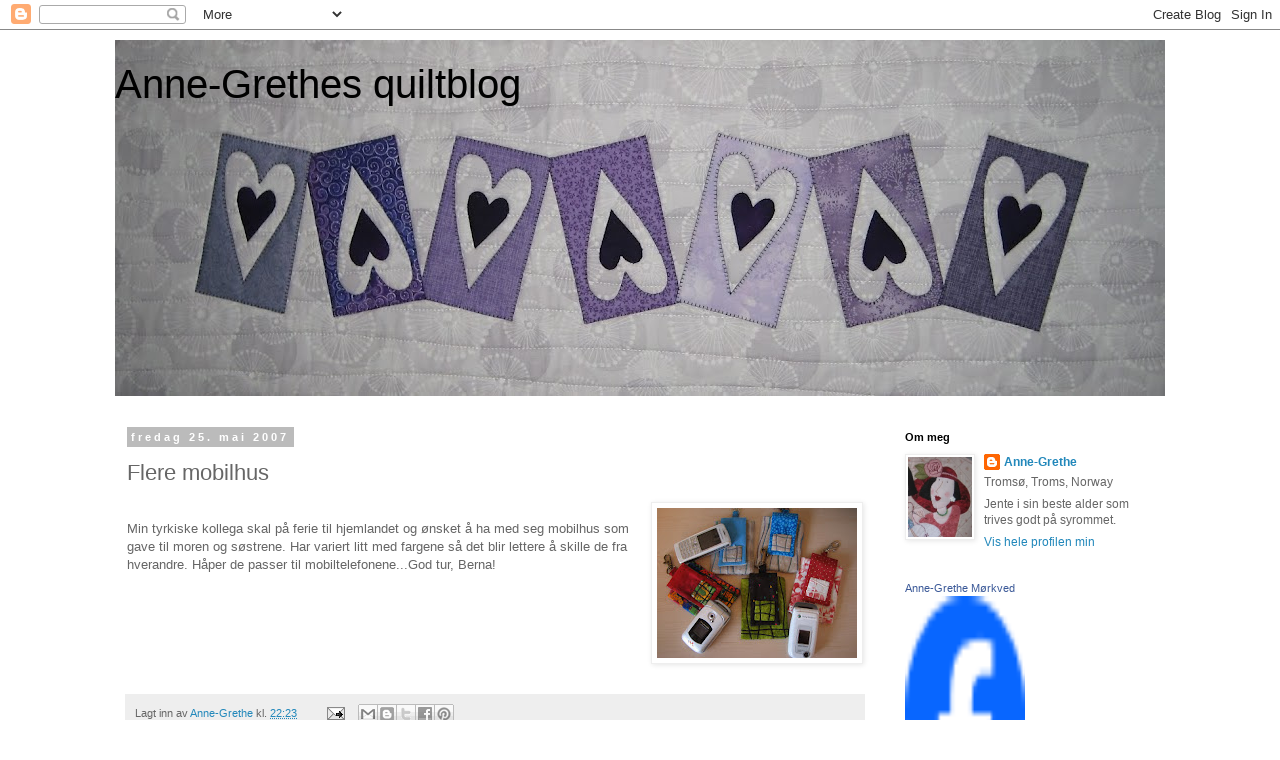

--- FILE ---
content_type: text/html; charset=UTF-8
request_url: https://anne-grethe.blogspot.com/2007/05/flere-mobilhus.html
body_size: 23680
content:
<!DOCTYPE html>
<html class='v2' dir='ltr' lang='no-NO'>
<head>
<link href='https://www.blogger.com/static/v1/widgets/335934321-css_bundle_v2.css' rel='stylesheet' type='text/css'/>
<meta content='width=1100' name='viewport'/>
<meta content='text/html; charset=UTF-8' http-equiv='Content-Type'/>
<meta content='blogger' name='generator'/>
<link href='https://anne-grethe.blogspot.com/favicon.ico' rel='icon' type='image/x-icon'/>
<link href='http://anne-grethe.blogspot.com/2007/05/flere-mobilhus.html' rel='canonical'/>
<link rel="alternate" type="application/atom+xml" title="                   Anne-Grethes quiltblog - Atom" href="https://anne-grethe.blogspot.com/feeds/posts/default" />
<link rel="alternate" type="application/rss+xml" title="                   Anne-Grethes quiltblog - RSS" href="https://anne-grethe.blogspot.com/feeds/posts/default?alt=rss" />
<link rel="service.post" type="application/atom+xml" title="                   Anne-Grethes quiltblog - Atom" href="https://www.blogger.com/feeds/8357582144943923412/posts/default" />

<link rel="alternate" type="application/atom+xml" title="                   Anne-Grethes quiltblog - Atom" href="https://anne-grethe.blogspot.com/feeds/5214721590055139503/comments/default" />
<!--Can't find substitution for tag [blog.ieCssRetrofitLinks]-->
<link href='https://blogger.googleusercontent.com/img/b/R29vZ2xl/AVvXsEg_exN5il7vM80WnR1mM0x3arHRUjW9SeVCRlyoOnOx3xNIdY-h7lR8UFddtfPf_DpB2E76QEHdulZdfkoCcfAClgOr43bg6lY5ZHdzRQLC6MvkNinbkT3-6U_Dm2qxBQIx3ztYsHPsdAk/s200/Mobilhus+resize.jpg' rel='image_src'/>
<meta content='http://anne-grethe.blogspot.com/2007/05/flere-mobilhus.html' property='og:url'/>
<meta content='Flere mobilhus' property='og:title'/>
<meta content='Min tyrkiske kollega skal på ferie til hjemlandet og ønsket å ha med seg mobilhus som gave til moren og søstrene. Har variert litt med farge...' property='og:description'/>
<meta content='https://blogger.googleusercontent.com/img/b/R29vZ2xl/AVvXsEg_exN5il7vM80WnR1mM0x3arHRUjW9SeVCRlyoOnOx3xNIdY-h7lR8UFddtfPf_DpB2E76QEHdulZdfkoCcfAClgOr43bg6lY5ZHdzRQLC6MvkNinbkT3-6U_Dm2qxBQIx3ztYsHPsdAk/w1200-h630-p-k-no-nu/Mobilhus+resize.jpg' property='og:image'/>
<title>                   Anne-Grethes quiltblog: Flere mobilhus</title>
<style id='page-skin-1' type='text/css'><!--
/*
-----------------------------------------------
Blogger Template Style
Name:     Simple
Designer: Blogger
URL:      www.blogger.com
----------------------------------------------- */
/* Content
----------------------------------------------- */
body {
font: normal normal 12px 'Trebuchet MS', Trebuchet, Verdana, sans-serif;
color: #666666;
background: #ffffff none repeat scroll top left;
padding: 0 0 0 0;
}
html body .region-inner {
min-width: 0;
max-width: 100%;
width: auto;
}
h2 {
font-size: 22px;
}
a:link {
text-decoration:none;
color: #2288bb;
}
a:visited {
text-decoration:none;
color: #888888;
}
a:hover {
text-decoration:underline;
color: #33aaff;
}
.body-fauxcolumn-outer .fauxcolumn-inner {
background: transparent none repeat scroll top left;
_background-image: none;
}
.body-fauxcolumn-outer .cap-top {
position: absolute;
z-index: 1;
height: 400px;
width: 100%;
}
.body-fauxcolumn-outer .cap-top .cap-left {
width: 100%;
background: transparent none repeat-x scroll top left;
_background-image: none;
}
.content-outer {
-moz-box-shadow: 0 0 0 rgba(0, 0, 0, .15);
-webkit-box-shadow: 0 0 0 rgba(0, 0, 0, .15);
-goog-ms-box-shadow: 0 0 0 #333333;
box-shadow: 0 0 0 rgba(0, 0, 0, .15);
margin-bottom: 1px;
}
.content-inner {
padding: 10px 40px;
}
.content-inner {
background-color: #ffffff;
}
/* Header
----------------------------------------------- */
.header-outer {
background: transparent none repeat-x scroll 0 -400px;
_background-image: none;
}
.Header h1 {
font: normal normal 40px 'Trebuchet MS',Trebuchet,Verdana,sans-serif;
color: #000000;
text-shadow: 0 0 0 rgba(0, 0, 0, .2);
}
.Header h1 a {
color: #000000;
}
.Header .description {
font-size: 18px;
color: #000000;
}
.header-inner .Header .titlewrapper {
padding: 22px 0;
}
.header-inner .Header .descriptionwrapper {
padding: 0 0;
}
/* Tabs
----------------------------------------------- */
.tabs-inner .section:first-child {
border-top: 0 solid #dddddd;
}
.tabs-inner .section:first-child ul {
margin-top: -1px;
border-top: 1px solid #dddddd;
border-left: 1px solid #dddddd;
border-right: 1px solid #dddddd;
}
.tabs-inner .widget ul {
background: transparent none repeat-x scroll 0 -800px;
_background-image: none;
border-bottom: 1px solid #dddddd;
margin-top: 0;
margin-left: -30px;
margin-right: -30px;
}
.tabs-inner .widget li a {
display: inline-block;
padding: .6em 1em;
font: normal normal 12px 'Trebuchet MS', Trebuchet, Verdana, sans-serif;
color: #000000;
border-left: 1px solid #ffffff;
border-right: 1px solid #dddddd;
}
.tabs-inner .widget li:first-child a {
border-left: none;
}
.tabs-inner .widget li.selected a, .tabs-inner .widget li a:hover {
color: #000000;
background-color: #eeeeee;
text-decoration: none;
}
/* Columns
----------------------------------------------- */
.main-outer {
border-top: 0 solid transparent;
}
.fauxcolumn-left-outer .fauxcolumn-inner {
border-right: 1px solid transparent;
}
.fauxcolumn-right-outer .fauxcolumn-inner {
border-left: 1px solid transparent;
}
/* Headings
----------------------------------------------- */
div.widget > h2,
div.widget h2.title {
margin: 0 0 1em 0;
font: normal bold 11px 'Trebuchet MS',Trebuchet,Verdana,sans-serif;
color: #000000;
}
/* Widgets
----------------------------------------------- */
.widget .zippy {
color: #999999;
text-shadow: 2px 2px 1px rgba(0, 0, 0, .1);
}
.widget .popular-posts ul {
list-style: none;
}
/* Posts
----------------------------------------------- */
h2.date-header {
font: normal bold 11px Arial, Tahoma, Helvetica, FreeSans, sans-serif;
}
.date-header span {
background-color: #bbbbbb;
color: #ffffff;
padding: 0.4em;
letter-spacing: 3px;
margin: inherit;
}
.main-inner {
padding-top: 35px;
padding-bottom: 65px;
}
.main-inner .column-center-inner {
padding: 0 0;
}
.main-inner .column-center-inner .section {
margin: 0 1em;
}
.post {
margin: 0 0 45px 0;
}
h3.post-title, .comments h4 {
font: normal normal 22px 'Trebuchet MS',Trebuchet,Verdana,sans-serif;
margin: .75em 0 0;
}
.post-body {
font-size: 110%;
line-height: 1.4;
position: relative;
}
.post-body img, .post-body .tr-caption-container, .Profile img, .Image img,
.BlogList .item-thumbnail img {
padding: 2px;
background: #ffffff;
border: 1px solid #eeeeee;
-moz-box-shadow: 1px 1px 5px rgba(0, 0, 0, .1);
-webkit-box-shadow: 1px 1px 5px rgba(0, 0, 0, .1);
box-shadow: 1px 1px 5px rgba(0, 0, 0, .1);
}
.post-body img, .post-body .tr-caption-container {
padding: 5px;
}
.post-body .tr-caption-container {
color: #666666;
}
.post-body .tr-caption-container img {
padding: 0;
background: transparent;
border: none;
-moz-box-shadow: 0 0 0 rgba(0, 0, 0, .1);
-webkit-box-shadow: 0 0 0 rgba(0, 0, 0, .1);
box-shadow: 0 0 0 rgba(0, 0, 0, .1);
}
.post-header {
margin: 0 0 1.5em;
line-height: 1.6;
font-size: 90%;
}
.post-footer {
margin: 20px -2px 0;
padding: 5px 10px;
color: #666666;
background-color: #eeeeee;
border-bottom: 1px solid #eeeeee;
line-height: 1.6;
font-size: 90%;
}
#comments .comment-author {
padding-top: 1.5em;
border-top: 1px solid transparent;
background-position: 0 1.5em;
}
#comments .comment-author:first-child {
padding-top: 0;
border-top: none;
}
.avatar-image-container {
margin: .2em 0 0;
}
#comments .avatar-image-container img {
border: 1px solid #eeeeee;
}
/* Comments
----------------------------------------------- */
.comments .comments-content .icon.blog-author {
background-repeat: no-repeat;
background-image: url([data-uri]);
}
.comments .comments-content .loadmore a {
border-top: 1px solid #999999;
border-bottom: 1px solid #999999;
}
.comments .comment-thread.inline-thread {
background-color: #eeeeee;
}
.comments .continue {
border-top: 2px solid #999999;
}
/* Accents
---------------------------------------------- */
.section-columns td.columns-cell {
border-left: 1px solid transparent;
}
.blog-pager {
background: transparent url(//www.blogblog.com/1kt/simple/paging_dot.png) repeat-x scroll top center;
}
.blog-pager-older-link, .home-link,
.blog-pager-newer-link {
background-color: #ffffff;
padding: 5px;
}
.footer-outer {
border-top: 1px dashed #bbbbbb;
}
/* Mobile
----------------------------------------------- */
body.mobile  {
background-size: auto;
}
.mobile .body-fauxcolumn-outer {
background: transparent none repeat scroll top left;
}
.mobile .body-fauxcolumn-outer .cap-top {
background-size: 100% auto;
}
.mobile .content-outer {
-webkit-box-shadow: 0 0 3px rgba(0, 0, 0, .15);
box-shadow: 0 0 3px rgba(0, 0, 0, .15);
}
.mobile .tabs-inner .widget ul {
margin-left: 0;
margin-right: 0;
}
.mobile .post {
margin: 0;
}
.mobile .main-inner .column-center-inner .section {
margin: 0;
}
.mobile .date-header span {
padding: 0.1em 10px;
margin: 0 -10px;
}
.mobile h3.post-title {
margin: 0;
}
.mobile .blog-pager {
background: transparent none no-repeat scroll top center;
}
.mobile .footer-outer {
border-top: none;
}
.mobile .main-inner, .mobile .footer-inner {
background-color: #ffffff;
}
.mobile-index-contents {
color: #666666;
}
.mobile-link-button {
background-color: #2288bb;
}
.mobile-link-button a:link, .mobile-link-button a:visited {
color: #ffffff;
}
.mobile .tabs-inner .section:first-child {
border-top: none;
}
.mobile .tabs-inner .PageList .widget-content {
background-color: #eeeeee;
color: #000000;
border-top: 1px solid #dddddd;
border-bottom: 1px solid #dddddd;
}
.mobile .tabs-inner .PageList .widget-content .pagelist-arrow {
border-left: 1px solid #dddddd;
}

--></style>
<style id='template-skin-1' type='text/css'><!--
body {
min-width: 1130px;
}
.content-outer, .content-fauxcolumn-outer, .region-inner {
min-width: 1130px;
max-width: 1130px;
_width: 1130px;
}
.main-inner .columns {
padding-left: 0px;
padding-right: 290px;
}
.main-inner .fauxcolumn-center-outer {
left: 0px;
right: 290px;
/* IE6 does not respect left and right together */
_width: expression(this.parentNode.offsetWidth -
parseInt("0px") -
parseInt("290px") + 'px');
}
.main-inner .fauxcolumn-left-outer {
width: 0px;
}
.main-inner .fauxcolumn-right-outer {
width: 290px;
}
.main-inner .column-left-outer {
width: 0px;
right: 100%;
margin-left: -0px;
}
.main-inner .column-right-outer {
width: 290px;
margin-right: -290px;
}
#layout {
min-width: 0;
}
#layout .content-outer {
min-width: 0;
width: 800px;
}
#layout .region-inner {
min-width: 0;
width: auto;
}
body#layout div.add_widget {
padding: 8px;
}
body#layout div.add_widget a {
margin-left: 32px;
}
--></style>
<link href='https://www.blogger.com/dyn-css/authorization.css?targetBlogID=8357582144943923412&amp;zx=de6f5f5d-a2c3-4aab-a6a2-b8406a7b1148' media='none' onload='if(media!=&#39;all&#39;)media=&#39;all&#39;' rel='stylesheet'/><noscript><link href='https://www.blogger.com/dyn-css/authorization.css?targetBlogID=8357582144943923412&amp;zx=de6f5f5d-a2c3-4aab-a6a2-b8406a7b1148' rel='stylesheet'/></noscript>
<meta name='google-adsense-platform-account' content='ca-host-pub-1556223355139109'/>
<meta name='google-adsense-platform-domain' content='blogspot.com'/>

</head>
<body class='loading variant-simplysimple'>
<div class='navbar section' id='navbar' name='Navbar'><div class='widget Navbar' data-version='1' id='Navbar1'><script type="text/javascript">
    function setAttributeOnload(object, attribute, val) {
      if(window.addEventListener) {
        window.addEventListener('load',
          function(){ object[attribute] = val; }, false);
      } else {
        window.attachEvent('onload', function(){ object[attribute] = val; });
      }
    }
  </script>
<div id="navbar-iframe-container"></div>
<script type="text/javascript" src="https://apis.google.com/js/platform.js"></script>
<script type="text/javascript">
      gapi.load("gapi.iframes:gapi.iframes.style.bubble", function() {
        if (gapi.iframes && gapi.iframes.getContext) {
          gapi.iframes.getContext().openChild({
              url: 'https://www.blogger.com/navbar/8357582144943923412?po\x3d5214721590055139503\x26origin\x3dhttps://anne-grethe.blogspot.com',
              where: document.getElementById("navbar-iframe-container"),
              id: "navbar-iframe"
          });
        }
      });
    </script><script type="text/javascript">
(function() {
var script = document.createElement('script');
script.type = 'text/javascript';
script.src = '//pagead2.googlesyndication.com/pagead/js/google_top_exp.js';
var head = document.getElementsByTagName('head')[0];
if (head) {
head.appendChild(script);
}})();
</script>
</div></div>
<div class='body-fauxcolumns'>
<div class='fauxcolumn-outer body-fauxcolumn-outer'>
<div class='cap-top'>
<div class='cap-left'></div>
<div class='cap-right'></div>
</div>
<div class='fauxborder-left'>
<div class='fauxborder-right'></div>
<div class='fauxcolumn-inner'>
</div>
</div>
<div class='cap-bottom'>
<div class='cap-left'></div>
<div class='cap-right'></div>
</div>
</div>
</div>
<div class='content'>
<div class='content-fauxcolumns'>
<div class='fauxcolumn-outer content-fauxcolumn-outer'>
<div class='cap-top'>
<div class='cap-left'></div>
<div class='cap-right'></div>
</div>
<div class='fauxborder-left'>
<div class='fauxborder-right'></div>
<div class='fauxcolumn-inner'>
</div>
</div>
<div class='cap-bottom'>
<div class='cap-left'></div>
<div class='cap-right'></div>
</div>
</div>
</div>
<div class='content-outer'>
<div class='content-cap-top cap-top'>
<div class='cap-left'></div>
<div class='cap-right'></div>
</div>
<div class='fauxborder-left content-fauxborder-left'>
<div class='fauxborder-right content-fauxborder-right'></div>
<div class='content-inner'>
<header>
<div class='header-outer'>
<div class='header-cap-top cap-top'>
<div class='cap-left'></div>
<div class='cap-right'></div>
</div>
<div class='fauxborder-left header-fauxborder-left'>
<div class='fauxborder-right header-fauxborder-right'></div>
<div class='region-inner header-inner'>
<div class='header section' id='header' name='Overskrift'><div class='widget Header' data-version='1' id='Header2'>
<div id='header-inner' style='background-image: url("https://blogger.googleusercontent.com/img/b/R29vZ2xl/AVvXsEiA-zRze5NtqbRFtzo98PDptyJYQjLgg5TKXQMbfgyt5bRxMKq12yldZ08yi4De73HS8fkW9KT4BV1xzVH2WegUrRMqMC-INUdWMqzeaImYLa9EQ6KpqRk6XbIzCVcmuIhnxc9g5U4PwCY/s1050/IMG_8381.JPG"); background-position: left; min-height: 356px; _height: 356px; background-repeat: no-repeat; '>
<div class='titlewrapper' style='background: transparent'>
<h1 class='title' style='background: transparent; border-width: 0px'>
<a href='https://anne-grethe.blogspot.com/'>
                   Anne-Grethes quiltblog
</a>
</h1>
</div>
<div class='descriptionwrapper'>
<p class='description'><span>
</span></p>
</div>
</div>
</div></div>
</div>
</div>
<div class='header-cap-bottom cap-bottom'>
<div class='cap-left'></div>
<div class='cap-right'></div>
</div>
</div>
</header>
<div class='tabs-outer'>
<div class='tabs-cap-top cap-top'>
<div class='cap-left'></div>
<div class='cap-right'></div>
</div>
<div class='fauxborder-left tabs-fauxborder-left'>
<div class='fauxborder-right tabs-fauxborder-right'></div>
<div class='region-inner tabs-inner'>
<div class='tabs no-items section' id='crosscol' name='Krysskolonne'></div>
<div class='tabs no-items section' id='crosscol-overflow' name='Cross-Column 2'></div>
</div>
</div>
<div class='tabs-cap-bottom cap-bottom'>
<div class='cap-left'></div>
<div class='cap-right'></div>
</div>
</div>
<div class='main-outer'>
<div class='main-cap-top cap-top'>
<div class='cap-left'></div>
<div class='cap-right'></div>
</div>
<div class='fauxborder-left main-fauxborder-left'>
<div class='fauxborder-right main-fauxborder-right'></div>
<div class='region-inner main-inner'>
<div class='columns fauxcolumns'>
<div class='fauxcolumn-outer fauxcolumn-center-outer'>
<div class='cap-top'>
<div class='cap-left'></div>
<div class='cap-right'></div>
</div>
<div class='fauxborder-left'>
<div class='fauxborder-right'></div>
<div class='fauxcolumn-inner'>
</div>
</div>
<div class='cap-bottom'>
<div class='cap-left'></div>
<div class='cap-right'></div>
</div>
</div>
<div class='fauxcolumn-outer fauxcolumn-left-outer'>
<div class='cap-top'>
<div class='cap-left'></div>
<div class='cap-right'></div>
</div>
<div class='fauxborder-left'>
<div class='fauxborder-right'></div>
<div class='fauxcolumn-inner'>
</div>
</div>
<div class='cap-bottom'>
<div class='cap-left'></div>
<div class='cap-right'></div>
</div>
</div>
<div class='fauxcolumn-outer fauxcolumn-right-outer'>
<div class='cap-top'>
<div class='cap-left'></div>
<div class='cap-right'></div>
</div>
<div class='fauxborder-left'>
<div class='fauxborder-right'></div>
<div class='fauxcolumn-inner'>
</div>
</div>
<div class='cap-bottom'>
<div class='cap-left'></div>
<div class='cap-right'></div>
</div>
</div>
<!-- corrects IE6 width calculation -->
<div class='columns-inner'>
<div class='column-center-outer'>
<div class='column-center-inner'>
<div class='main section' id='main' name='Hoveddel'><div class='widget Blog' data-version='1' id='Blog1'>
<div class='blog-posts hfeed'>

          <div class="date-outer">
        
<h2 class='date-header'><span>fredag 25. mai 2007</span></h2>

          <div class="date-posts">
        
<div class='post-outer'>
<div class='post hentry uncustomized-post-template' itemprop='blogPost' itemscope='itemscope' itemtype='http://schema.org/BlogPosting'>
<meta content='https://blogger.googleusercontent.com/img/b/R29vZ2xl/AVvXsEg_exN5il7vM80WnR1mM0x3arHRUjW9SeVCRlyoOnOx3xNIdY-h7lR8UFddtfPf_DpB2E76QEHdulZdfkoCcfAClgOr43bg6lY5ZHdzRQLC6MvkNinbkT3-6U_Dm2qxBQIx3ztYsHPsdAk/s200/Mobilhus+resize.jpg' itemprop='image_url'/>
<meta content='8357582144943923412' itemprop='blogId'/>
<meta content='5214721590055139503' itemprop='postId'/>
<a name='5214721590055139503'></a>
<h3 class='post-title entry-title' itemprop='name'>
Flere mobilhus
</h3>
<div class='post-header'>
<div class='post-header-line-1'></div>
</div>
<div class='post-body entry-content' id='post-body-5214721590055139503' itemprop='description articleBody'>
<a href="https://blogger.googleusercontent.com/img/b/R29vZ2xl/AVvXsEg_exN5il7vM80WnR1mM0x3arHRUjW9SeVCRlyoOnOx3xNIdY-h7lR8UFddtfPf_DpB2E76QEHdulZdfkoCcfAClgOr43bg6lY5ZHdzRQLC6MvkNinbkT3-6U_Dm2qxBQIx3ztYsHPsdAk/s1600-h/Mobilhus+resize.jpg"><img alt="" border="0" id="BLOGGER_PHOTO_ID_5068598356520811762" src="https://blogger.googleusercontent.com/img/b/R29vZ2xl/AVvXsEg_exN5il7vM80WnR1mM0x3arHRUjW9SeVCRlyoOnOx3xNIdY-h7lR8UFddtfPf_DpB2E76QEHdulZdfkoCcfAClgOr43bg6lY5ZHdzRQLC6MvkNinbkT3-6U_Dm2qxBQIx3ztYsHPsdAk/s200/Mobilhus+resize.jpg" style="float:right; margin:0 0 10px 10px;cursor:pointer; cursor:hand;" /></a><br />Min tyrkiske kollega skal på ferie til hjemlandet og ønsket å ha med seg mobilhus som gave til moren og søstrene. Har variert litt med fargene så det blir lettere å skille de fra hverandre. Håper de passer til mobiltelefonene...God tur, Berna!
<div style='clear: both;'></div>
</div>
<div class='post-footer'>
<div class='post-footer-line post-footer-line-1'>
<span class='post-author vcard'>
Lagt inn av
<span class='fn' itemprop='author' itemscope='itemscope' itemtype='http://schema.org/Person'>
<meta content='https://www.blogger.com/profile/18385943253146954842' itemprop='url'/>
<a class='g-profile' href='https://www.blogger.com/profile/18385943253146954842' rel='author' title='author profile'>
<span itemprop='name'>Anne-Grethe</span>
</a>
</span>
</span>
<span class='post-timestamp'>
kl.
<meta content='http://anne-grethe.blogspot.com/2007/05/flere-mobilhus.html' itemprop='url'/>
<a class='timestamp-link' href='https://anne-grethe.blogspot.com/2007/05/flere-mobilhus.html' rel='bookmark' title='permanent link'><abbr class='published' itemprop='datePublished' title='2007-05-25T22:23:00+02:00'>22:23</abbr></a>
</span>
<span class='post-comment-link'>
</span>
<span class='post-icons'>
<span class='item-action'>
<a href='https://www.blogger.com/email-post/8357582144943923412/5214721590055139503' title='Send innlegg i e-post'>
<img alt='' class='icon-action' height='13' src='https://resources.blogblog.com/img/icon18_email.gif' width='18'/>
</a>
</span>
<span class='item-control blog-admin pid-1552477386'>
<a href='https://www.blogger.com/post-edit.g?blogID=8357582144943923412&postID=5214721590055139503&from=pencil' title='Rediger innlegg'>
<img alt='' class='icon-action' height='18' src='https://resources.blogblog.com/img/icon18_edit_allbkg.gif' width='18'/>
</a>
</span>
</span>
<div class='post-share-buttons goog-inline-block'>
<a class='goog-inline-block share-button sb-email' href='https://www.blogger.com/share-post.g?blogID=8357582144943923412&postID=5214721590055139503&target=email' target='_blank' title='Send dette via e-post'><span class='share-button-link-text'>Send dette via e-post</span></a><a class='goog-inline-block share-button sb-blog' href='https://www.blogger.com/share-post.g?blogID=8357582144943923412&postID=5214721590055139503&target=blog' onclick='window.open(this.href, "_blank", "height=270,width=475"); return false;' target='_blank' title='Blogg dette!'><span class='share-button-link-text'>Blogg dette!</span></a><a class='goog-inline-block share-button sb-twitter' href='https://www.blogger.com/share-post.g?blogID=8357582144943923412&postID=5214721590055139503&target=twitter' target='_blank' title='Del på X'><span class='share-button-link-text'>Del på X</span></a><a class='goog-inline-block share-button sb-facebook' href='https://www.blogger.com/share-post.g?blogID=8357582144943923412&postID=5214721590055139503&target=facebook' onclick='window.open(this.href, "_blank", "height=430,width=640"); return false;' target='_blank' title='Del på Facebook'><span class='share-button-link-text'>Del på Facebook</span></a><a class='goog-inline-block share-button sb-pinterest' href='https://www.blogger.com/share-post.g?blogID=8357582144943923412&postID=5214721590055139503&target=pinterest' target='_blank' title='Del på Pinterest'><span class='share-button-link-text'>Del på Pinterest</span></a>
</div>
</div>
<div class='post-footer-line post-footer-line-2'>
<span class='post-labels'>
</span>
</div>
<div class='post-footer-line post-footer-line-3'>
<span class='post-location'>
</span>
</div>
</div>
</div>
<div class='comments' id='comments'>
<a name='comments'></a>
<h4>1 kommentar:</h4>
<div id='Blog1_comments-block-wrapper'>
<dl class='avatar-comment-indent' id='comments-block'>
<dt class='comment-author ' id='c7668573630335859671'>
<a name='c7668573630335859671'></a>
<div class="avatar-image-container avatar-stock"><span dir="ltr"><img src="//resources.blogblog.com/img/blank.gif" width="35" height="35" alt="" title="Anonym">

</span></div>
Anonym
sa...
</dt>
<dd class='comment-body' id='Blog1_cmt-7668573630335859671'>
<p>
Disse var helt nydelig,og ikke minst praktisk.Kan jeg spørre hvor du har fått mønstret fra?<BR/>Har sett gjennom bloggen din og er imponert over hvor mye pent du har sydd.Ser du har sydd endel av mønstrene fra Quiltemagasinet som jeg selv bare har tenkt på å sy,men ikke kommet lengre.<BR/>Har kost meg her ja.Ha en fin kveld.
</p>
</dd>
<dd class='comment-footer'>
<span class='comment-timestamp'>
<a href='https://anne-grethe.blogspot.com/2007/05/flere-mobilhus.html?showComment=1181331060000#c7668573630335859671' title='comment permalink'>
8/6/07 21:31
</a>
<span class='item-control blog-admin pid-1037287108'>
<a class='comment-delete' href='https://www.blogger.com/comment/delete/8357582144943923412/7668573630335859671' title='Slett kommentar'>
<img src='https://resources.blogblog.com/img/icon_delete13.gif'/>
</a>
</span>
</span>
</dd>
</dl>
</div>
<p class='comment-footer'>
<a href='https://www.blogger.com/comment/fullpage/post/8357582144943923412/5214721590055139503' onclick='javascript:window.open(this.href, "bloggerPopup", "toolbar=0,location=0,statusbar=1,menubar=0,scrollbars=yes,width=640,height=500"); return false;'>Legg inn en kommentar</a>
</p>
</div>
</div>

        </div></div>
      
</div>
<div class='blog-pager' id='blog-pager'>
<span id='blog-pager-newer-link'>
<a class='blog-pager-newer-link' href='https://anne-grethe.blogspot.com/2007/05/toalettvesker-liten.html' id='Blog1_blog-pager-newer-link' title='Nyere innlegg'>Nyere innlegg</a>
</span>
<span id='blog-pager-older-link'>
<a class='blog-pager-older-link' href='https://anne-grethe.blogspot.com/2007/05/prinsesseteppe.html' id='Blog1_blog-pager-older-link' title='Eldre innlegg'>Eldre innlegg</a>
</span>
<a class='home-link' href='https://anne-grethe.blogspot.com/'>Startsiden</a>
</div>
<div class='clear'></div>
<div class='post-feeds'>
<div class='feed-links'>
Abonner på:
<a class='feed-link' href='https://anne-grethe.blogspot.com/feeds/5214721590055139503/comments/default' target='_blank' type='application/atom+xml'>Legg inn kommentarer (Atom)</a>
</div>
</div>
</div></div>
</div>
</div>
<div class='column-left-outer'>
<div class='column-left-inner'>
<aside>
</aside>
</div>
</div>
<div class='column-right-outer'>
<div class='column-right-inner'>
<aside>
<div class='sidebar section' id='sidebar-right-1'><div class='widget Profile' data-version='1' id='Profile1'>
<h2>Om meg</h2>
<div class='widget-content'>
<a href='https://www.blogger.com/profile/18385943253146954842'><img alt='Bildet mitt' class='profile-img' height='80' src='//blogger.googleusercontent.com/img/b/R29vZ2xl/AVvXsEiZzHwnEI-EXKSpBQCCzzqEOsIZ6DDUOI3Gyb9T6AZ6iSa62ljmKJmdyNl2jv1v5QIzCXOrEUE35awsGPtsJj_KJJ7OU6Tmpeg4CueFJ1f9VH9R5iBoDiWirzEKSCD5zLo/s1600/Gingham%2Bgirls%2BProfilbilde.jpg' width='64'/></a>
<dl class='profile-datablock'>
<dt class='profile-data'>
<a class='profile-name-link g-profile' href='https://www.blogger.com/profile/18385943253146954842' rel='author' style='background-image: url(//www.blogger.com/img/logo-16.png);'>
Anne-Grethe
</a>
</dt>
<dd class='profile-data'>Tromsø, Troms, Norway</dd>
<dd class='profile-textblock'>Jente i sin beste alder som trives godt på syrommet.</dd>
</dl>
<a class='profile-link' href='https://www.blogger.com/profile/18385943253146954842' rel='author'>Vis hele profilen min</a>
<div class='clear'></div>
</div>
</div><div class='widget HTML' data-version='1' id='HTML7'>
<div class='widget-content'>
<!-- Facebook Badge START --><a href="http://nb-no.facebook.com/people/Anne-Grethe-Morkved/100000979670785" title="Anne-Grethe Mørkved" target="_TOP" style="font-family: &quot;lucida grande&quot;,tahoma,verdana,arial,sans-serif; font-size: 11px; font-variant: normal; font-style: normal; font-weight: normal; color: #3B5998; text-decoration: none;">Anne-Grethe Mørkved</a><br /><a href="http://nb-no.facebook.com/people/Anne-Grethe-Morkved/100000979670785" title="Anne-Grethe Mørkved" target="_TOP"><img src="https://lh3.googleusercontent.com/blogger_img_proxy/AEn0k_v28GGlaDNIb-sfCTR5t2VLCHpq5cinZHBX6YF9jGh_WJ7_6nN-v2mI4V7aR6xFh5KydSbnPZzN2BcVMoJ8tJdQ153eRu1U58QTpTmb3rP_9f919487LG7ID0Nb2RV2y2I4tcqKpA=s0-d" width="120" height="234" style="border: 0px;"></a><br /><a href="http://nb-no.facebook.com/facebook-widgets/" title="Lag ditt eget merke!" target="_TOP" style="font-family: &quot;lucida grande&quot;,tahoma,verdana,arial,sans-serif; font-size: 11px; font-variant: normal; font-style: normal; font-weight: normal; color: #3B5998; text-decoration: none;">Opprett ditt eget merke</a><!-- Facebook Badge END -->
</div>
<div class='clear'></div>
</div><div class='widget HTML' data-version='1' id='HTML2'>
<div class='widget-content'>
<script src="//www.clocklink.com/embed.js"></script><script language="JavaScript" type="text/javascript">obj=new Object;obj.clockfile="0006-gray.swf";obj.TimeZone="GMT0100";obj.width=125;obj.height=150;obj.wmode="transparent";showClock(obj);</script>
</div>
<div class='clear'></div>
</div><div class='widget HTML' data-version='1' id='HTML1'>
<h2 class='title'>Besøkende</h2>
<div class='widget-content'>
<a href="http://www.rapidcounter.com/signup.php" target="_top"><img border="0" vspace="2" hspace="4" alt="Web Counter" src="https://lh3.googleusercontent.com/blogger_img_proxy/AEn0k_t8Jc2QcIe6jv-rO4kkV1wnniN-hQwnxJp6y-3pWlbrhq_wa-rIs5KZiD6t7TbisFzMqgL3ZlR1Oyd-NKH93xz6gA4G3sAZnOjwHMrGtBRsrdgrQrVF1lsl3vFd=s0-d" ; align="middle"></a><script src="//counter.rapidcounter.com/script/1232123078"></script><br/><a style="font-size:12" href="http://www.rapidcounter.com/" target="_top"><font color="#666666" style="font-size:12">Web Counter</font></a>
</div>
<div class='clear'></div>
</div><div class='widget BlogSearch' data-version='1' id='BlogSearch1'>
<h2 class='title'>Søk i denne bloggen</h2>
<div class='widget-content'>
<div id='BlogSearch1_form'>
<form action='https://anne-grethe.blogspot.com/search' class='gsc-search-box' target='_top'>
<table cellpadding='0' cellspacing='0' class='gsc-search-box'>
<tbody>
<tr>
<td class='gsc-input'>
<input autocomplete='off' class='gsc-input' name='q' size='10' title='search' type='text' value=''/>
</td>
<td class='gsc-search-button'>
<input class='gsc-search-button' title='search' type='submit' value='Søk'/>
</td>
</tr>
</tbody>
</table>
</form>
</div>
</div>
<div class='clear'></div>
</div><div class='widget Image' data-version='1' id='Image2'>
<h2>Award-free blogg</h2>
<div class='widget-content'>
<img alt='Award-free blogg' height='220' id='Image2_img' src='//3.bp.blogspot.com/__YRYwijSf-c/S7-IsM0JrBI/AAAAAAAADMI/bclBiThdHtw/S220/Awardfree+blogg.jpg' width='199'/>
<br/>
<span class='caption'>Jeg setter stor pris på alle kommentarer og utmerkelser jeg får, men jeg klarer ikke å følge opp alle og har bestemt meg for at denne bloggen må være awardfree. Om du fortsetter å legge igjen kommentarer blir jeg kjempeglad!</span>
</div>
<div class='clear'></div>
</div><div class='widget HTML' data-version='1' id='HTML4'>
<h2 class='title'>TRANSLATER</h2>
<div class='widget-content'>
<script src="//www.gmodules.com/ig/ifr?url=http://www.google.com/ig/modules/translatemypage.xml&amp;up_source_language=no&amp;w=160&amp;h=60&amp;title&amp;border&amp;output=js"></script>
</div>
<div class='clear'></div>
</div><div class='widget HTML' data-version='1' id='HTML5'>
<div class='widget-content'>
<a href="http://www.nqf.no">
<img alt="NQF" src="https://lh3.googleusercontent.com/blogger_img_proxy/AEn0k_tzBwMYiyKFYR4Irn8kdQTOG_A14afv2TsTpYpi75erOKqEftGi_lt0Biy_b4rLzt9Pqa4cazMiU1xec_LrsMyNTYITT6YPjUioiw=s0-d" border="0">
</a>
</div>
<div class='clear'></div>
</div><div class='widget Followers' data-version='1' id='Followers1'>
<h2 class='title'>Følgere</h2>
<div class='widget-content'>
<div id='Followers1-wrapper'>
<div style='margin-right:2px;'>
<div><script type="text/javascript" src="https://apis.google.com/js/platform.js"></script>
<div id="followers-iframe-container"></div>
<script type="text/javascript">
    window.followersIframe = null;
    function followersIframeOpen(url) {
      gapi.load("gapi.iframes", function() {
        if (gapi.iframes && gapi.iframes.getContext) {
          window.followersIframe = gapi.iframes.getContext().openChild({
            url: url,
            where: document.getElementById("followers-iframe-container"),
            messageHandlersFilter: gapi.iframes.CROSS_ORIGIN_IFRAMES_FILTER,
            messageHandlers: {
              '_ready': function(obj) {
                window.followersIframe.getIframeEl().height = obj.height;
              },
              'reset': function() {
                window.followersIframe.close();
                followersIframeOpen("https://www.blogger.com/followers/frame/8357582144943923412?colors\x3dCgt0cmFuc3BhcmVudBILdHJhbnNwYXJlbnQaByM2NjY2NjYiByMyMjg4YmIqByNmZmZmZmYyByMwMDAwMDA6ByM2NjY2NjZCByMyMjg4YmJKByM5OTk5OTlSByMyMjg4YmJaC3RyYW5zcGFyZW50\x26pageSize\x3d21\x26hl\x3dno-NO\x26origin\x3dhttps://anne-grethe.blogspot.com");
              },
              'open': function(url) {
                window.followersIframe.close();
                followersIframeOpen(url);
              }
            }
          });
        }
      });
    }
    followersIframeOpen("https://www.blogger.com/followers/frame/8357582144943923412?colors\x3dCgt0cmFuc3BhcmVudBILdHJhbnNwYXJlbnQaByM2NjY2NjYiByMyMjg4YmIqByNmZmZmZmYyByMwMDAwMDA6ByM2NjY2NjZCByMyMjg4YmJKByM5OTk5OTlSByMyMjg4YmJaC3RyYW5zcGFyZW50\x26pageSize\x3d21\x26hl\x3dno-NO\x26origin\x3dhttps://anne-grethe.blogspot.com");
  </script></div>
</div>
</div>
<div class='clear'></div>
</div>
</div><div class='widget BlogList' data-version='1' id='BlogList1'>
<h2 class='title'>Min bloggliste</h2>
<div class='widget-content'>
<div class='blog-list-container' id='BlogList1_container'>
<ul id='BlogList1_blogs'>
<li style='display: block;'>
<div class='blog-icon'>
<img data-lateloadsrc='https://lh3.googleusercontent.com/blogger_img_proxy/AEn0k_s4qyrpBZIPSSmnbbEPoxQLgT7mJ0HgH9_j_qZLzXW9Aj_Z5edm0gkOZRpBeGrySldmPdJwv2lQaX7pK8u-MrcPHnCI0E69S6t8=s16-w16-h16' height='16' width='16'/>
</div>
<div class='blog-content'>
<div class='blog-title'>
<a href='https://www.hannequilt.com/' target='_blank'>
Hanne's Quilt Corner</a>
</div>
<div class='item-content'>
<div class='item-thumbnail'>
<a href='https://www.hannequilt.com/' target='_blank'>
<img alt='' border='0' height='72' src='https://blogger.googleusercontent.com/img/b/R29vZ2xl/AVvXsEjyUU5WYV7FVW4Tj8LpgjXpnK6ZIJgcKgHsHixfj71Mte6A6VYChlokRVcC6RUDZ_kNBkczAUOdd_Jl_Zw4LiuCainppySJ5i2eBaOMHPHUOzi9VtIkEA8ZsTsAJGIvafj31nHLvwM-1qk2i1wRHywFHq9Qcwh7mgRlxJIpGf4U5ljtBmeY9f4H/s72-w480-h640-c/20260103_120409.jpg' width='72'/>
</a>
</div>
<span class='item-title'>
<a href='https://www.hannequilt.com/2026/01/new-year-new-possibilities.html' target='_blank'>
New year, new possibilities
</a>
</span>
<div class='item-time'>
for 2 uker siden
</div>
</div>
</div>
<div style='clear: both;'></div>
</li>
<li style='display: block;'>
<div class='blog-icon'>
<img data-lateloadsrc='https://lh3.googleusercontent.com/blogger_img_proxy/AEn0k_upV7GLqZ_O1NHQM-fgS-m-iY8_rDj47K7Ir_R57HAVh7w6aJaP1EkpesgU2aZRSYNLl_4bsB4u-iSf3M0yPPgJHvq-3m1nqa5DyR3WG5ydXdwSwqk=s16-w16-h16' height='16' width='16'/>
</div>
<div class='blog-content'>
<div class='blog-title'>
<a href='http://siddis-in-houston.blogspot.com/' target='_blank'>
Hobbies and life in Stavanger</a>
</div>
<div class='item-content'>
<div class='item-thumbnail'>
<a href='http://siddis-in-houston.blogspot.com/' target='_blank'>
<img alt='' border='0' height='72' src='https://blogger.googleusercontent.com/img/b/R29vZ2xl/AVvXsEgFs9EghN08hoayQBa5v0RC_mwkToe5bAL3pvlfrLmc9BraV2-K1TTVM_QWIHGCtDm521D2UdZ1X9TXFknbij9FJtG81fraVRNcFYQdBQbVthftISV9C_qWgkrpxQZ33oM_3mjH4DKP2_EvHB_jT1FQw9BiguJD1hPrHp7Ui68q5_TpbsHlO0xTRWsp/s72-w300-h400-c/IMG_9017.JPG' width='72'/>
</a>
</div>
<span class='item-title'>
<a href='http://siddis-in-houston.blogspot.com/2023/01/hestegenser-julegave-ifjor.html' target='_blank'>
HESTEGENSER - julegave ifjor
</a>
</span>
<div class='item-time'>
for 2 år siden
</div>
</div>
</div>
<div style='clear: both;'></div>
</li>
<li style='display: block;'>
<div class='blog-icon'>
<img data-lateloadsrc='https://lh3.googleusercontent.com/blogger_img_proxy/AEn0k_uTU-LRo8y5YjwDpWlL1HwId4VE1Ce17QdvJvXqG05a7u2sm_04P9YbAPksLoc7G2GqkGOIEl_0jshLWoyxQHld8D73_9whxJGMkwLHpnn-AtA=s16-w16-h16' height='16' width='16'/>
</div>
<div class='blog-content'>
<div class='blog-title'>
<a href='http://timotei-timotei.blogspot.com/' target='_blank'>
Timotei</a>
</div>
<div class='item-content'>
<div class='item-thumbnail'>
<a href='http://timotei-timotei.blogspot.com/' target='_blank'>
<img alt='' border='0' height='72' src='https://blogger.googleusercontent.com/img/b/R29vZ2xl/AVvXsEivPFYXLz6td_eRH_ix8UHKVTjJvPjbS02cnrVDZ5UoVbWwiQyp0ELrmojFMACGnVfdvQykbflRhTdv7bZUm22OijSYh9I5TMJvfnXzk-0gFzCj9M9t0vrD0n6QnHyhknBB-B7dV7C-JVJyGPdY9zSEhE-B-J9cM1sgInEuDCwILr9vWucsJA/s72-w400-h400-c/2022-10-253.jpg' width='72'/>
</a>
</div>
<span class='item-title'>
<a href='http://timotei-timotei.blogspot.com/2022/11/strikkepinnemapper.html' target='_blank'>
Strikkepinnemapper
</a>
</span>
<div class='item-time'>
for 3 år siden
</div>
</div>
</div>
<div style='clear: both;'></div>
</li>
<li style='display: block;'>
<div class='blog-icon'>
<img data-lateloadsrc='https://lh3.googleusercontent.com/blogger_img_proxy/AEn0k_tvvEMcoPxuGXjCyxx18dtAzxnPu4SzxX1DhJtyjxALZkuOkB1YcQhZNqTtGdKs2Xskb5C7mYWjjtarLBLauETV4KpHgUR64tiwOjA=s16-w16-h16' height='16' width='16'/>
</div>
<div class='blog-content'>
<div class='blog-title'>
<a href='http://abyquilt.blogspot.com/' target='_blank'>
Abyquilt</a>
</div>
<div class='item-content'>
<div class='item-thumbnail'>
<a href='http://abyquilt.blogspot.com/' target='_blank'>
<img alt='' border='0' height='72' src='https://blogger.googleusercontent.com/img/b/R29vZ2xl/AVvXsEhOXiTKFMdmJgnCNeh6G_ZdMbjW9zJNcMAWUIAn3HGaRQUPdCnhLO8wBkPZolIfyin-qEuzs6mEO6CaazilcsYMo6c1382FycJt7wl63gOMfhJUPo2jIqv-t3jTi2AWOqtcWOZ4/s72-c/7E962C6C-0AE1-4E23-9D95-AB238678A203.jpeg' width='72'/>
</a>
</div>
<span class='item-title'>
<a href='http://abyquilt.blogspot.com/2019/11/smal-bores-are-fun.html' target='_blank'>
Smal boxes are fun
</a>
</span>
<div class='item-time'>
for 6 år siden
</div>
</div>
</div>
<div style='clear: both;'></div>
</li>
<li style='display: block;'>
<div class='blog-icon'>
<img data-lateloadsrc='https://lh3.googleusercontent.com/blogger_img_proxy/AEn0k_te3w6N_Y3qtS3BesetD3QLTn1-5PSKnBB0UILC_HpSdzfUhDwJR_IBdLpqofV2BPnroDUAEu-LbmtDZl-Dgr3P7zeXy5ojv1SZUNld=s16-w16-h16' height='16' width='16'/>
</div>
<div class='blog-content'>
<div class='blog-title'>
<a href='https://litamora.blogspot.com/' target='_blank'>
Litamora's Quilt & Design</a>
</div>
<div class='item-content'>
<div class='item-thumbnail'>
<a href='https://litamora.blogspot.com/' target='_blank'>
<img alt='' border='0' height='72' src='https://blogger.googleusercontent.com/img/b/R29vZ2xl/AVvXsEg8rMfpkMZXZ4FniY8aF_zGXOo_j7lFHG7ABM7XE0RlXkGrdCh_smPkU_jNMwWmSWDC6yqtag4THONL8Bx4zFhYpStX4I5GcVKQQCyTQI8oYg6D9ZGvrw3U-uvL6RMOoJIiJMqw_1vOBOY/s72-c/untitled-5272.jpg' width='72'/>
</a>
</div>
<span class='item-title'>
<a href='https://litamora.blogspot.com/2019/10/its-been-while.html' target='_blank'>
It's been a while...
</a>
</span>
<div class='item-time'>
for 6 år siden
</div>
</div>
</div>
<div style='clear: both;'></div>
</li>
<li style='display: block;'>
<div class='blog-icon'>
<img data-lateloadsrc='https://lh3.googleusercontent.com/blogger_img_proxy/AEn0k_vbGhnpfH6oqAe3z8Eh0I6xyNI0ikXo32NKqdO7L9PULK9cM7tGVTQT7EmxOxdX3juEITA0rsd96J9MsdpZunS83vyarympMEsHxa9EXrnNLFk8Aw=s16-w16-h16' height='16' width='16'/>
</div>
<div class='blog-content'>
<div class='blog-title'>
<a href='https://annemariesquilt.blogspot.com/' target='_blank'>
Anne marie's quilt</a>
</div>
<div class='item-content'>
<div class='item-thumbnail'>
<a href='https://annemariesquilt.blogspot.com/' target='_blank'>
<img alt='' border='0' height='72' src='https://blogger.googleusercontent.com/img/b/R29vZ2xl/AVvXsEgZRD08In0-aILPMaBafFRwsCVpS1X-BiiLiOUAja88LOy2fGF9vg75MBXJ-fExQ8QoAaLSsJ-5Cs8WRB3UILj1Jh8RHmDUCMbxQZVfg1k3j2eKxONJDTltdv7NfN5V0Qb0R9YMXjmlpUA/s72-c/fullsizeoutput_91a.jpeg' width='72'/>
</a>
</div>
<span class='item-title'>
<a href='https://annemariesquilt.blogspot.com/2019/08/just-some-christmas-fun.html' target='_blank'>
Just some Christmas fun
</a>
</span>
<div class='item-time'>
for 6 år siden
</div>
</div>
</div>
<div style='clear: both;'></div>
</li>
<li style='display: block;'>
<div class='blog-icon'>
<img data-lateloadsrc='https://lh3.googleusercontent.com/blogger_img_proxy/AEn0k_uggh7HsACwyM6xqC946lQqTqxBecHzKxcO_-NaLd-ZfDDRaTH_S_wSRX9hyF4pwII1ew1UZw77sv1dx8u5_Fn4JHK0s-_0N0bEpmqtAQ=s16-w16-h16' height='16' width='16'/>
</div>
<div class='blog-content'>
<div class='blog-title'>
<a href='http://tiriltunge.blogspot.com/' target='_blank'>
Tiriltunge sin håndarbeidsblogg</a>
</div>
<div class='item-content'>
<div class='item-thumbnail'>
<a href='http://tiriltunge.blogspot.com/' target='_blank'>
<img alt='' border='0' height='72' src='https://blogger.googleusercontent.com/img/b/R29vZ2xl/AVvXsEi-UpXYAOhtoK4owt6xwcTa1Vj0a8vsYNuqalti8VSacNRmmETZLTZ6gELQ9Ht_EaLRKA7f-fW1PUAa_y8Njpq4PP4fdMSiFUxccmptX-GvbQaD4tnnjx6L4weM7g5VBOdOo8U1_UDlyDos/s72-c/2019-05-07+19.13.12.jpg' width='72'/>
</a>
</div>
<span class='item-title'>
<a href='http://tiriltunge.blogspot.com/2019/05/10-graders-linjal-og-kvadratstraler.html' target='_blank'>
10 graders linjal og kvadratstråler.
</a>
</span>
<div class='item-time'>
for 6 år siden
</div>
</div>
</div>
<div style='clear: both;'></div>
</li>
<li style='display: block;'>
<div class='blog-icon'>
<img data-lateloadsrc='https://lh3.googleusercontent.com/blogger_img_proxy/AEn0k_td1TwC0JZX5y4H30H8gikWnk91l13IFCklZw8xLOot7hpcnV_v3_0LV3Rps99vqeP2B5pRK9BO2KHJdxyZShaw1AHD0n6rVw2qNMdn=s16-w16-h16' height='16' width='16'/>
</div>
<div class='blog-content'>
<div class='blog-title'>
<a href='http://lekaquilt.blogspot.com/' target='_blank'>
LeKaQuilt</a>
</div>
<div class='item-content'>
<div class='item-thumbnail'>
<a href='http://lekaquilt.blogspot.com/' target='_blank'>
<img alt='' border='0' height='72' src='https://blogger.googleusercontent.com/img/b/R29vZ2xl/AVvXsEhHncJPuXGURUg_N3BwKVE3_V8ALU_e1x8taiWUY3GUV1JZkprLMeyomeWHGaFQgl9m10vzxBXKfBat_kDHTqjyf-1DZwLYTZ1d98euRIBpW6dxSI5tF2lJnoyf6gwdiZaCyFmOkmIYt9M/s72-c/20181102_133855.jpg' width='72'/>
</a>
</div>
<span class='item-title'>
<a href='http://lekaquilt.blogspot.com/2019/04/song-bird.html' target='_blank'>
Song bird
</a>
</span>
<div class='item-time'>
for 6 år siden
</div>
</div>
</div>
<div style='clear: both;'></div>
</li>
<li style='display: block;'>
<div class='blog-icon'>
<img data-lateloadsrc='https://lh3.googleusercontent.com/blogger_img_proxy/AEn0k_tnu8MsS6i9YWef_wB2b-qLu_g-_Oi4UJMmDWQthvfqHqgOHJvbS8E1ry1DgNyYN1oZtm5DR7BO0MCRb6DiwwygGO46F48RnIGU1A=s16-w16-h16' height='16' width='16'/>
</div>
<div class='blog-content'>
<div class='blog-title'>
<a href='http://krealiv.blogspot.com/' target='_blank'>
kreaLIV</a>
</div>
<div class='item-content'>
<div class='item-thumbnail'>
<a href='http://krealiv.blogspot.com/' target='_blank'>
<img alt='' border='0' height='72' src='https://blogger.googleusercontent.com/img/b/R29vZ2xl/AVvXsEhZjiPhi_e8p7ll3BhBNinL1p1HhmzJ6DlZQp_fU1P2onpH9EMFKDoiz74yMXQhy68cSf1kLz-BOedkZ7YN6mNSDV60cVbujTfiIJ3NrwV5sDuZ-qrUjOArkN70yKg_jq5XLoBwN3tcx8Td/s72-c/2018-09-29+16.12.35.jpg' width='72'/>
</a>
</div>
<span class='item-title'>
<a href='http://krealiv.blogspot.com/2018/10/rosa-strikk.html' target='_blank'>
Rosa-strikk
</a>
</span>
<div class='item-time'>
for 7 år siden
</div>
</div>
</div>
<div style='clear: both;'></div>
</li>
<li style='display: block;'>
<div class='blog-icon'>
<img data-lateloadsrc='https://lh3.googleusercontent.com/blogger_img_proxy/AEn0k_syD0Ic0uWVtdfXca9WZW_Z3VmKRRRvIsaxFuhonpPMd8epmjoyVNVG3721SmSxizZ4JjDfuEa2HMn1GynO7i9MDL459eIqp6bmkw=s16-w16-h16' height='16' width='16'/>
</div>
<div class='blog-content'>
<div class='blog-title'>
<a href='http://solvi01.blogspot.com/' target='_blank'>
Sølvi's blog</a>
</div>
<div class='item-content'>
<div class='item-thumbnail'>
<a href='http://solvi01.blogspot.com/' target='_blank'>
<img alt='' border='0' height='72' src='https://blogger.googleusercontent.com/img/b/R29vZ2xl/AVvXsEiWbuWLzk-8r7gKWZ5d7_ROJQmm-cII2zHT4GjaZhl95uAsCSEhxd9LqzNyjSfjMn0GrrfeTAKjn2OLtUU5NxL9AICDFgE67WLDhKE8bLxBDa8NGliNl9Pnfqskg1vnvt3wXqku/s72-c/IMG_3379.JPG' width='72'/>
</a>
</div>
<span class='item-title'>
<a href='http://solvi01.blogspot.com/2018/08/en-liten-ekornduk.html' target='_blank'>
En liten ekornduk
</a>
</span>
<div class='item-time'>
for 7 år siden
</div>
</div>
</div>
<div style='clear: both;'></div>
</li>
<li style='display: block;'>
<div class='blog-icon'>
<img data-lateloadsrc='https://lh3.googleusercontent.com/blogger_img_proxy/AEn0k_sdXw-Uys09aUWLzqwOsxEvUZludIJMBJZzj6C-Xeo9W-HNbZzYVhWeD2ou73rLVFnlxGy2XC2Ys6_LfhEubFuKl7O2SfxSBWyIRg9jPzzv=s16-w16-h16' height='16' width='16'/>
</div>
<div class='blog-content'>
<div class='blog-title'>
<a href='http://jacobs-quilt.blogspot.com/' target='_blank'>
Jacobs Quilt</a>
</div>
<div class='item-content'>
<span class='item-title'>
<a href='http://jacobs-quilt.blogspot.com/2017/10/blogger-will-not-play-with-me.html' target='_blank'>
Blogger will not play with me...
</a>
</span>
<div class='item-time'>
for 8 år siden
</div>
</div>
</div>
<div style='clear: both;'></div>
</li>
<li style='display: block;'>
<div class='blog-icon'>
<img data-lateloadsrc='https://lh3.googleusercontent.com/blogger_img_proxy/AEn0k_vHRj--Xzrh5VYrSNNhHD8RfCWFC0TFa7JHDlow-VxllvZEaCCp0-q-2cOlyNclxZ9VmafgGbNN6LW4cUYJvY2nB0OGlpEw-Q2SbTuBIVbRLm3W=s16-w16-h16' height='16' width='16'/>
</div>
<div class='blog-content'>
<div class='blog-title'>
<a href='http://kadusei-kadusei.blogspot.com/' target='_blank'>
KaDuSei -på nett med lapper</a>
</div>
<div class='item-content'>
<div class='item-thumbnail'>
<a href='http://kadusei-kadusei.blogspot.com/' target='_blank'>
<img alt='' border='0' height='72' src='https://blogger.googleusercontent.com/img/b/R29vZ2xl/AVvXsEjXzKhrw3rcpiNE_6OoC24pMxdqsUHHoEVBIHpRpXlCnz6LmaiPaoH3gkhfSQpE2knmGEuH1rCxnmVX0wvfDPCjjWQTeQWZn1vgU9UcFVbp-3kscoO3ExKm58SW4fBnqYkB0E0lLg6Drok/s72-c/IMG_1573.JPG' width='72'/>
</a>
</div>
<span class='item-title'>
<a href='http://kadusei-kadusei.blogspot.com/2017/08/frste-lperen-pa-veldig-lenge.html' target='_blank'>
Første løperen på veldig lenge
</a>
</span>
<div class='item-time'>
for 8 år siden
</div>
</div>
</div>
<div style='clear: both;'></div>
</li>
<li style='display: block;'>
<div class='blog-icon'>
<img data-lateloadsrc='https://lh3.googleusercontent.com/blogger_img_proxy/AEn0k_u1a3Na8HtzCyoHiE-q3aI8EsBOlYCGaEcLH4BiuCvUN5kj5HDROZ5R2cjYXl-eu6Xh9HS1hcm6rS1UuAy-U5wu_yncovD8n6jlDrndHww2hp8=s16-w16-h16' height='16' width='16'/>
</div>
<div class='blog-content'>
<div class='blog-title'>
<a href='https://gailpandesigns.typepad.com/my_weblog/' target='_blank'>
gail pan designs</a>
</div>
<div class='item-content'>
<span class='item-title'>
<a href='https://gailpandesigns.typepad.com/my_weblog/2017/04/new-website.html' target='_blank'>
NEW Website!
</a>
</span>
<div class='item-time'>
for 8 år siden
</div>
</div>
</div>
<div style='clear: both;'></div>
</li>
<li style='display: block;'>
<div class='blog-icon'>
<img data-lateloadsrc='https://lh3.googleusercontent.com/blogger_img_proxy/AEn0k_u4nCKRmdUOmY76e6pA1nGG46SdeRHY1VxFgoxr5SewZwEnzqAO8cFelkhwqAEVQyj4AdVA1pyJtvnjNllgupj0lR8m7dyKxxB44E-fVJGqwjPI=s16-w16-h16' height='16' width='16'/>
</div>
<div class='blog-content'>
<div class='blog-title'>
<a href='http://tromsoquiltelag.blogspot.com/' target='_blank'>
Tromsø Quiltelag</a>
</div>
<div class='item-content'>
<div class='item-thumbnail'>
<a href='http://tromsoquiltelag.blogspot.com/' target='_blank'>
<img alt='' border='0' height='72' src='https://blogger.googleusercontent.com/img/b/R29vZ2xl/AVvXsEjcj6U5pkGasbbhxTGX8Ky5z89z_bPRbxI3FzOBI8ta1l5iHPmjGkN0i-MYXGY5PggLzuKl6MjUoQxwjSjtBDYMxw0kw28lxa_Byhx_trzohbGau6LIVyxfe_ptdd49hiOHTdxLNY6V2M84/s72-c/IMG_9073.JPG' width='72'/>
</a>
</div>
<span class='item-title'>
<a href='http://tromsoquiltelag.blogspot.com/2016/12/juleavslutning-2016.html' target='_blank'>
Juleavslutning 2016
</a>
</span>
<div class='item-time'>
for 9 år siden
</div>
</div>
</div>
<div style='clear: both;'></div>
</li>
<li style='display: block;'>
<div class='blog-icon'>
<img data-lateloadsrc='https://lh3.googleusercontent.com/blogger_img_proxy/AEn0k_txborMyvAFzYvnm1_5pXehVSocCyqiGHohxbbgYaxHjugourd7W87_V29_BM9-yefDPZyGOWID1GZiOr3SwKj7wE8L9SDwHW7JSZd3sDpRgg=s16-w16-h16' height='16' width='16'/>
</div>
<div class='blog-content'>
<div class='blog-title'>
<a href='http://drommequilten.blogspot.com/' target='_blank'>
Drømmequilten</a>
</div>
<div class='item-content'>
<div class='item-thumbnail'>
<a href='http://drommequilten.blogspot.com/' target='_blank'>
<img alt='' border='0' height='72' src='https://blogger.googleusercontent.com/img/b/R29vZ2xl/AVvXsEg6ZrFvtL0w6-TQr3Yw3oGMVvH_c2OkqceWpI3W_kYtJGB-3pBgESD3nCWT5vSPXWk9VY3f2b56Ctxv_6oXhrZSXDOFguXNpz1FIAMiLi2QAHTocGiDcITDEybOYEphk80eOoAcsIUSow4/s72-c/blogger-image-1292899452.jpg' width='72'/>
</a>
</div>
<span class='item-title'>
<a href='http://drommequilten.blogspot.com/2015/09/water.html' target='_blank'>
Water!!!
</a>
</span>
<div class='item-time'>
for 10 år siden
</div>
</div>
</div>
<div style='clear: both;'></div>
</li>
<li style='display: block;'>
<div class='blog-icon'>
<img data-lateloadsrc='https://lh3.googleusercontent.com/blogger_img_proxy/AEn0k_uC-Y9iomB6-wb_iKZeAiG26w5djaAVbq4aO2GLkHIFt0PXjVoH2l6Aq1fwmXBDMs5PKPojnRBCoEV6SVkUVVRbxed7kjvVyYzfGQ=s16-w16-h16' height='16' width='16'/>
</div>
<div class='blog-content'>
<div class='blog-title'>
<a href='http://bodilshobby.blogg.no/' target='_blank'>
bodils hobbyblogg</a>
</div>
<div class='item-content'>
<span class='item-title'>
<a href='http://bodilshobby.blogg.no/1441474459_stjerneteppe.html' target='_blank'>
Stjerneteppe
</a>
</span>
<div class='item-time'>
for 10 år siden
</div>
</div>
</div>
<div style='clear: both;'></div>
</li>
<li style='display: block;'>
<div class='blog-icon'>
<img data-lateloadsrc='https://lh3.googleusercontent.com/blogger_img_proxy/AEn0k_uQ6yCmWIm2JYCur0y_meWFNSN2yYGWV7LN689QlPT4RwibOW2Kmdb1g_vrZVqNYGjr6qK1PZ7YbXj3bfRW9H6hVnyU2oG4oQe-cFo0KQXMTLk=s16-w16-h16' height='16' width='16'/>
</div>
<div class='blog-content'>
<div class='blog-title'>
<a href='http://sisselssyglede.blogspot.com/' target='_blank'>
Sissel`s syglede</a>
</div>
<div class='item-content'>
<div class='item-thumbnail'>
<a href='http://sisselssyglede.blogspot.com/' target='_blank'>
<img alt='' border='0' height='72' src='https://blogger.googleusercontent.com/img/b/R29vZ2xl/AVvXsEgivvtHJpjVIza9SaK0sy4uXKWWIqWQvOUKxffNDYHngjH4ZsYKZ0oXkK534-hTSjF0t53F8Pv1212oFQrEycy0TYFIhw2cpTrDm0dZ5_FfAtmma6JwowWJ07PAtUi6V-X5HE2duHBYMWLc/s72-c/10429481_10204437121823500_694190082982992959_n.jpg' width='72'/>
</a>
</div>
<span class='item-title'>
<a href='http://sisselssyglede.blogspot.com/2015/03/uten-mnster.html' target='_blank'>
Uten mønster
</a>
</span>
<div class='item-time'>
for 10 år siden
</div>
</div>
</div>
<div style='clear: both;'></div>
</li>
<li style='display: block;'>
<div class='blog-icon'>
<img data-lateloadsrc='https://lh3.googleusercontent.com/blogger_img_proxy/AEn0k_u91eUrUvZ9C34sXDcV9XbLwwKxgmx0kJmoTJ3zdIk2rMVfuYoKT3IHhgpr4H4kOdl2ldll0D9xT_ubw2lpU4H_LWg1UJoCNKK4ldI=s16-w16-h16' height='16' width='16'/>
</div>
<div class='blog-content'>
<div class='blog-title'>
<a href='http://piasisia.blogspot.com/' target='_blank'>
Pia Si Sia</a>
</div>
<div class='item-content'>
<div class='item-thumbnail'>
<a href='http://piasisia.blogspot.com/' target='_blank'>
<img alt='' border='0' height='72' src='https://blogger.googleusercontent.com/img/b/R29vZ2xl/AVvXsEitXBqCMDTGnKjvweVvGL7W6CKTFewioLxu8SyIUuXrgRwQfR3u7yY0ARj7pwru90gUwkttAZ81PGs555BKoiVOrAs1eCR_hD-mmH60zZ43ONSbgBCu7RosYKF2gylzKK0YKeOVszm6Co74/s72-c/blokk+1.jpg' width='72'/>
</a>
</div>
<span class='item-title'>
<a href='http://piasisia.blogspot.com/2015/02/the-irish-cottage-quilt.html' target='_blank'>
The Irish Cottage Quilt
</a>
</span>
<div class='item-time'>
for 10 år siden
</div>
</div>
</div>
<div style='clear: both;'></div>
</li>
<li style='display: block;'>
<div class='blog-icon'>
<img data-lateloadsrc='https://lh3.googleusercontent.com/blogger_img_proxy/AEn0k_tuO82XPtmUSZspy5IraZ_P4PCkx6ZenC_5eeyklCv9qpTu3jkmoD-rcxJ23vGxGbNuM1X7KKfP8pL_k34IinnRZBZ2v1BjQXVsfhOEkgz2CVJEvBI1VQ=s16-w16-h16' height='16' width='16'/>
</div>
<div class='blog-content'>
<div class='blog-title'>
<a href='http://kathrinesquiltestue.blogspot.com/' target='_blank'>
Kathrines Quilte Stue</a>
</div>
<div class='item-content'>
<div class='item-thumbnail'>
<a href='http://kathrinesquiltestue.blogspot.com/' target='_blank'>
<img alt='' border='0' height='72' src='https://blogger.googleusercontent.com/img/b/R29vZ2xl/AVvXsEgBxpIkaGxg1Mradwp428IZkCqpIeU2DFH5k5udqPCYv5s20JuUSbfHRCgR12w5lgiX0mDup1gfHlvm3rCIcIybVKNXC7XHH-lFYjP97atfJUF6xqj37PmECPyhuRDk-2g8eJfUxjAT9b8/s72-c/Hus.jpg' width='72'/>
</a>
</div>
<span class='item-title'>
<a href='http://kathrinesquiltestue.blogspot.com/2015/01/velkommen-til-inspirasjonskveld-og.html' target='_blank'>
Velkommen til inspirasjonskveld og STORT SALG 21.januar!
</a>
</span>
<div class='item-time'>
for 11 år siden
</div>
</div>
</div>
<div style='clear: both;'></div>
</li>
<li style='display: block;'>
<div class='blog-icon'>
<img data-lateloadsrc='https://lh3.googleusercontent.com/blogger_img_proxy/AEn0k_tpqy7Z_sUT2_jhPn_rofYQ6-VgPtjL5y3yYHhd4PkvYZtNeMZcdgvtSJbC8G9fWREYWICHxkVOD9TDrbPNHrfRFd6n0xrz90mP-sAIdTa61C6ygbqE=s16-w16-h16' height='16' width='16'/>
</div>
<div class='blog-content'>
<div class='blog-title'>
<a href='http://haldis-quilteblogg.blogspot.com/' target='_blank'>
Haldis -quilteblogg</a>
</div>
<div class='item-content'>
<div class='item-thumbnail'>
<a href='http://haldis-quilteblogg.blogspot.com/' target='_blank'>
<img alt='' border='0' height='72' src='https://blogger.googleusercontent.com/img/b/R29vZ2xl/AVvXsEj4DAV9WyIYSa4Ck1-2dMKd7k9KqJl8n9faSexMIHbF6hA6TxMgHHPxpHaHDB2XfS2HsISjrTKaGUCoCqd2S36X1w4xefIVY3cu_D1go1zMlRHjpJLRfYlC_CopGGRjKrPGHQtoAo4AYntM/s72-c/Photo%25252020141231141611976.jpg' width='72'/>
</a>
</div>
<span class='item-title'>
<a href='http://haldis-quilteblogg.blogspot.com/2014/12/godt-nytt-ar.html' target='_blank'>
Godt nytt år.
</a>
</span>
<div class='item-time'>
for 11 år siden
</div>
</div>
</div>
<div style='clear: both;'></div>
</li>
<li style='display: block;'>
<div class='blog-icon'>
<img data-lateloadsrc='https://lh3.googleusercontent.com/blogger_img_proxy/AEn0k_uUKWq5zF0NbQzqI4jYfIXjE_1wkQ8zGwoi1g8g43ukerH7RTAMamSpWKyghTVcpHcFUYiGKJKz3LfR4FsakQt3oa2xZZNPuWbVLxUytz2Ai_kt7Iop6KU=s16-w16-h16' height='16' width='16'/>
</div>
<div class='blog-content'>
<div class='blog-title'>
<a href='https://sigrunslappeteknikk.blogspot.com/' target='_blank'>
Sigrun's blog</a>
</div>
<div class='item-content'>
<div class='item-thumbnail'>
<a href='https://sigrunslappeteknikk.blogspot.com/' target='_blank'>
<img alt="" border="0" height="72" src="//3.bp.blogspot.com/-ujdKOroT7dk/VCVoP0qxULI/AAAAAAAAEYo/NSEMPiemty4/s72-c/krabbeteppe%2BUnni%2B1.JPG" width="72">
</a>
</div>
<span class='item-title'>
<a href='https://sigrunslappeteknikk.blogspot.com/2014/09/dagens-aktivitet.html' target='_blank'>
Dagens aktivitet
</a>
</span>
<div class='item-time'>
for 11 år siden
</div>
</div>
</div>
<div style='clear: both;'></div>
</li>
<li style='display: block;'>
<div class='blog-icon'>
<img data-lateloadsrc='https://lh3.googleusercontent.com/blogger_img_proxy/AEn0k_sA-DYB34ZSJz0ilQugZBQH5DXYayeKAgv4BhmTb8SNu_IUlqV4tuWBcBCA9JbCSVZMVvVL6NrdxYYi2iIvSHPAyuV7kA-H7Ypvk8V_dhnxkp4I=s16-w16-h16' height='16' width='16'/>
</div>
<div class='blog-content'>
<div class='blog-title'>
<a href='http://lises-hobbyblogg.blogspot.com/' target='_blank'>
Lises Hobbyblogg</a>
</div>
<div class='item-content'>
<div class='item-thumbnail'>
<a href='http://lises-hobbyblogg.blogspot.com/' target='_blank'>
<img alt='' border='0' height='72' src='https://blogger.googleusercontent.com/img/b/R29vZ2xl/AVvXsEjjbbC7ZIuKiRqD-W4gRRC6U5gw_z2lWPYmnDqyRiRJUM-VQ1SaKKrBDkNyDIwxBDRNXFPe1FdUTj-bdp0zR6mNSBel3UFwG5gVrJ8VGyFWYKhG4Qcy6caeUR75I0IZxqfcYxrJTW01fAg/s72-c/blogger-image-169606757.jpg' width='72'/>
</a>
</div>
<span class='item-title'>
<a href='http://lises-hobbyblogg.blogspot.com/2014/06/bla-kofte.html' target='_blank'>
Blå kofte
</a>
</span>
<div class='item-time'>
for 11 år siden
</div>
</div>
</div>
<div style='clear: both;'></div>
</li>
<li style='display: block;'>
<div class='blog-icon'>
<img data-lateloadsrc='https://lh3.googleusercontent.com/blogger_img_proxy/AEn0k_unaA8-OejoPnp1FlwlCixljyoWhNN4eosE-KvgJKVyDm1XgocwQFl87dJ2Qj-vlrixZ8eyVtpyKqOOpfTfJAf0Fy2m5Pa7iiMNoKShE6_k=s16-w16-h16' height='16' width='16'/>
</div>
<div class='blog-content'>
<div class='blog-title'>
<a href='http://quiltegaarden.blogspot.com/' target='_blank'>
Quiltegården</a>
</div>
<div class='item-content'>
<div class='item-thumbnail'>
<a href='http://quiltegaarden.blogspot.com/' target='_blank'>
<img alt='' border='0' height='72' src='https://blogger.googleusercontent.com/img/b/R29vZ2xl/AVvXsEjDX3kphV0FFSkwu9P3E6H4pEK2t0dqEtGQIanmb9pkt0CEosweCUZfQV75W07mPumPNySJFvYMwCJxHAInVLQ2qJt5HQiRhLY4GjkFStvBNXGSZlbQRJIrJnjY3xRDXxO1epJ4NR-aVJEn/s72-c?imgmax=800' width='72'/>
</a>
</div>
<span class='item-title'>
<a href='http://quiltegaarden.blogspot.com/2014/05/vogntepper-til-gutt-og-jente.html' target='_blank'>
Vogntepper til gutt og jente
</a>
</span>
<div class='item-time'>
for 11 år siden
</div>
</div>
</div>
<div style='clear: both;'></div>
</li>
<li style='display: block;'>
<div class='blog-icon'>
<img data-lateloadsrc='https://lh3.googleusercontent.com/blogger_img_proxy/AEn0k_uIp0-eWLfabaMtOo7hE_q9WDOCN4xoef0_ofUA0i3nMsitklK_PmYn5Xz6C3rSPGocTTRMFtyEufTbnhWz5IQ1v_725GI8FNVFSVnt6Q=s16-w16-h16' height='16' width='16'/>
</div>
<div class='blog-content'>
<div class='blog-title'>
<a href='http://elinssystue.blogspot.com/' target='_blank'>
ELINS SYSTUE</a>
</div>
<div class='item-content'>
<div class='item-thumbnail'>
<a href='http://elinssystue.blogspot.com/' target='_blank'>
<img alt="" border="0" height="72" src="//3.bp.blogspot.com/-Kcde8BzbAts/U0XALnzxnJI/AAAAAAAAA2o/KqlCyHN23NA/s72-c/vesker.jpg" width="72">
</a>
</div>
<span class='item-title'>
<a href='http://elinssystue.blogspot.com/2014/04/vesker-vesker-vesker.html' target='_blank'>
Vesker,, vesker, vesker
</a>
</span>
<div class='item-time'>
for 11 år siden
</div>
</div>
</div>
<div style='clear: both;'></div>
</li>
<li style='display: block;'>
<div class='blog-icon'>
<img data-lateloadsrc='https://lh3.googleusercontent.com/blogger_img_proxy/AEn0k_t97b7cE-J67JiEyRiePMZJyOLpdAp4fEuKb10hFTGxq2DkKBLQGizx1D7YwtI1GBpUkWLtGAaP9JcoP9BQMKQ8J2Bx_UOeieiUabzvRdgP=s16-w16-h16' height='16' width='16'/>
</div>
<div class='blog-content'>
<div class='blog-title'>
<a href='https://leanneshouse.typepad.com/leanneshouse/' target='_blank'>
Leanne's House</a>
</div>
<div class='item-content'>
<span class='item-title'>
<a href='https://leanneshouse.typepad.com/leanneshouse/2014/03/new-leannes-house-website.html' target='_blank'>
New Leanne's House Website!
</a>
</span>
<div class='item-time'>
for 11 år siden
</div>
</div>
</div>
<div style='clear: both;'></div>
</li>
<li style='display: block;'>
<div class='blog-icon'>
<img data-lateloadsrc='https://lh3.googleusercontent.com/blogger_img_proxy/AEn0k_siQu4MBOec75tf8JgOE7yeWVUpsjp6PAvGYYn2B9AzQlCcaTzlbmt3gfuikLAgZ-dLZ4eGE1Q0ccOv4eJiXDr4IliQkOnZoGKZXhz5lOmkxhI=s16-w16-h16' height='16' width='16'/>
</div>
<div class='blog-content'>
<div class='blog-title'>
<a href='http://minkonequilter.blogspot.com/' target='_blank'>
Min kone Quilter</a>
</div>
<div class='item-content'>
<div class='item-thumbnail'>
<a href='http://minkonequilter.blogspot.com/' target='_blank'>
<img alt='' border='0' height='72' src='https://blogger.googleusercontent.com/img/b/R29vZ2xl/AVvXsEjlpfuaGRs0yEmqzDi_NNH4INvpWx78Ut6rBYYjoEMU94mMq1gg7VmcKa-_5nZdDd98pTbrp76itLHKis2QGeK-dEzeLv-iWOuGUqTnCmtATq6ndwPCaYEUSkipH4ZMcT69KupZQYwVuf0/s72-c/strikking.jpg' width='72'/>
</a>
</div>
<span class='item-title'>
<a href='http://minkonequilter.blogspot.com/2014/02/alternativ-til-quilting.html' target='_blank'>
Alternativ til Quilting?
</a>
</span>
<div class='item-time'>
for 11 år siden
</div>
</div>
</div>
<div style='clear: both;'></div>
</li>
<li style='display: block;'>
<div class='blog-icon'>
<img data-lateloadsrc='https://lh3.googleusercontent.com/blogger_img_proxy/AEn0k_uRseGl-Wf66lJPf1ryzR0czT-Ecc9TOVMsYdO0bQ38PbJ40uAFYc7OXzO5hCrsLTQ47WPfJEsSZX-6B9148vpo4ZZq4uMavtaX-M4A-wnj9PsjXIsAJFE2=s16-w16-h16' height='16' width='16'/>
</div>
<div class='blog-content'>
<div class='blog-title'>
<a href='http://elisabethsquilteblogg.blogspot.com/' target='_blank'>
Elisabeth's blog</a>
</div>
<div class='item-content'>
<div class='item-thumbnail'>
<a href='http://elisabethsquilteblogg.blogspot.com/' target='_blank'>
<img alt='' border='0' height='72' src='https://blogger.googleusercontent.com/img/b/R29vZ2xl/AVvXsEiTJGSZi9tc6AlJGwATTtdBByizHz4cD8RBEJ5Af-LEcoGdYFTotgi1RV-TD1AzfZ8wpLzkL1C6pIcyBt4EXTMNoCNoX63Z-KJlK_l7n13SWo3GG56bDizfZsLnzw3qaMdPyVg2phZBWI8/s72-c?imgmax=800' width='72'/>
</a>
</div>
<span class='item-title'>
<a href='http://elisabethsquilteblogg.blogspot.com/2013/08/already-august.html' target='_blank'>
Already August
</a>
</span>
<div class='item-time'>
for 12 år siden
</div>
</div>
</div>
<div style='clear: both;'></div>
</li>
<li style='display: block;'>
<div class='blog-icon'>
<img data-lateloadsrc='https://lh3.googleusercontent.com/blogger_img_proxy/AEn0k_tfFV35ePtxzUe9bUUNY8P1nYg9tgt84mM8mvPS8-1GvWqku8P200hChyy7ibFlGEE2Vubm4r5o_B6RFfW4eaRSOahVf13sDWw=s16-w16-h16' height='16' width='16'/>
</div>
<div class='blog-content'>
<div class='blog-title'>
<a href='http://tyldum.blogspot.com/' target='_blank'>
trivELI</a>
</div>
<div class='item-content'>
<div class='item-thumbnail'>
<a href='http://tyldum.blogspot.com/' target='_blank'>
<img alt="" border="0" height="72" src="//3.bp.blogspot.com/-_v1-qx6piQQ/UeKISPosNMI/AAAAAAAAAEM/mld1V3ZpqRM/s72-c/IMG_0534.JPG" width="72">
</a>
</div>
<span class='item-title'>
<a href='http://tyldum.blogspot.com/2013/07/fra-tid-til-annen-sender-eli-eieren-av.html' target='_blank'>
SMINKEPUNGER OG SÅNT
</a>
</span>
<div class='item-time'>
for 12 år siden
</div>
</div>
</div>
<div style='clear: both;'></div>
</li>
<li style='display: block;'>
<div class='blog-icon'>
<img data-lateloadsrc='https://lh3.googleusercontent.com/blogger_img_proxy/AEn0k_vP_UzaNw_uStOEYAmKtFz09km1Xw6dNnSpcj_SHXNSl0NAG_ThVuI9TdyXwVk27ML5qlUnErTpJFlzzagEN6yFXKTNdKvIAZxR5cdeMSxmDMnqpg=s16-w16-h16' height='16' width='16'/>
</div>
<div class='blog-content'>
<div class='blog-title'>
<a href='http://nancysstingogting.blogspot.com/' target='_blank'>
Nancys sting og ting</a>
</div>
<div class='item-content'>
<div class='item-thumbnail'>
<a href='http://nancysstingogting.blogspot.com/' target='_blank'>
<img alt='' border='0' height='72' src='https://blogger.googleusercontent.com/img/b/R29vZ2xl/AVvXsEi-dOdRi5jmmacrgkhMVarQgCckOb5LI6NjLbtevqmpyhZe4lndrqu4M2iYgpvvDBmagUlHZU2iQXhmaGAIZhfd-MgpQ0678ltS5GBDc4TOMigzAbU5FsNZXds-90tpQ5vgzB8JEAQqNRc/s72-c/Photo%2525203.%252520apr.%2525202013%25252010%25253A58.jpg' width='72'/>
</a>
</div>
<span class='item-title'>
<a href='http://nancysstingogting.blogspot.com/2013/04/new-tablerunners.html' target='_blank'>
New Tablerunners
</a>
</span>
<div class='item-time'>
for 12 år siden
</div>
</div>
</div>
<div style='clear: both;'></div>
</li>
<li style='display: block;'>
<div class='blog-icon'>
<img data-lateloadsrc='https://lh3.googleusercontent.com/blogger_img_proxy/AEn0k_upzNI09pvn4WDWpfI7Ex02xPOeJ2-y4rmD8JBBov_TdKoazAwQReKihf0Ajl01mzF2Ij1lMNWBeOJKBOUupY5Z1F7LYns8aBkiBXmwoiM0yKE=s16-w16-h16' height='16' width='16'/>
</div>
<div class='blog-content'>
<div class='blog-title'>
<a href='http://monasquiltblog.blogspot.com/' target='_blank'>
Monas quiltblog</a>
</div>
<div class='item-content'>
<div class='item-thumbnail'>
<a href='http://monasquiltblog.blogspot.com/' target='_blank'>
<img alt='' border='0' height='72' src='https://blogger.googleusercontent.com/img/b/R29vZ2xl/AVvXsEgSZiTTmqyQ6ns3WEmtO5RK-EZcik4eFC2Xook52RrMD6bhgRECM-_C3vb6Fgqkge5AKA5dVQ5BNMZqfK5n5jm2YpFeaUZvBoGUTMxZLubclQGNMZ2mNqYX1iQYn7ozcQDNv9KCHEZRUhV2/s72-c/God+reise.jpg' width='72'/>
</a>
</div>
<span class='item-title'>
<a href='http://monasquiltblog.blogspot.com/2012/06/god-reise.html' target='_blank'>
"God reise"
</a>
</span>
<div class='item-time'>
for 13 år siden
</div>
</div>
</div>
<div style='clear: both;'></div>
</li>
<li style='display: block;'>
<div class='blog-icon'>
<img data-lateloadsrc='https://lh3.googleusercontent.com/blogger_img_proxy/AEn0k_tJiDnoFtxzUMOESFOCuySSsYFTuA0jvXX9twQfr9so4J0ddaHdMMizbTbR-TdpriZb3kysTVcStXo91LowHOZndBJiMzrC-IQElekeGL_DX5ZT1w=s16-w16-h16' height='16' width='16'/>
</div>
<div class='blog-content'>
<div class='blog-title'>
<a href='http://meretesquiltestue.blogspot.com/' target='_blank'>
Meretesquiltestue</a>
</div>
<div class='item-content'>
<div class='item-thumbnail'>
<a href='http://meretesquiltestue.blogspot.com/' target='_blank'>
<img alt='' border='0' height='72' src='https://blogger.googleusercontent.com/img/b/R29vZ2xl/AVvXsEgjo0B3skIFfwdIoPQvHmFDsf6HOyGuIwtVkZaMCRe_U2Q9XApcbCBbPkvj6I5zAgSOeHVE2fC3_CRuBCHwromeNBD3qblicwB4YNNBl5PMC03Lc395WCYQgZtoMJZoH4gUB8seNk5CyQc/s72-c?imgmax=800' width='72'/>
</a>
</div>
<span class='item-title'>
<a href='http://meretesquiltestue.blogspot.com/2012/05/marked-pa-brums-verk.html' target='_blank'>
Marked på Bærums Verk
</a>
</span>
<div class='item-time'>
for 13 år siden
</div>
</div>
</div>
<div style='clear: both;'></div>
</li>
<li style='display: block;'>
<div class='blog-icon'>
<img data-lateloadsrc='https://lh3.googleusercontent.com/blogger_img_proxy/AEn0k_s6zJcKqPAFLoyBgJCNXqmmq2J-cES5o9Qq5lrPtZd9utyKoBrGNW6aUqg5OrKMwtlz_Dbzzfg82pm47l_iuHcuJosSkJQdZW7_IdI=s16-w16-h16' height='16' width='16'/>
</div>
<div class='blog-content'>
<div class='blog-title'>
<a href='http://kanussel.blogspot.com/' target='_blank'>
Kanussel</a>
</div>
<div class='item-content'>
<div class='item-thumbnail'>
<a href='http://kanussel.blogspot.com/' target='_blank'>
<img alt="" border="0" height="72" src="//4.bp.blogspot.com/-jPA6FYP3tKY/T7zxzzlaseI/AAAAAAAAA3Y/QpgRpIF2vxU/s72-c/009.JPG" width="72">
</a>
</div>
<span class='item-title'>
<a href='http://kanussel.blogspot.com/2012/05/maratonuke.html' target='_blank'>
Maratonuke
</a>
</span>
<div class='item-time'>
for 13 år siden
</div>
</div>
</div>
<div style='clear: both;'></div>
</li>
<li style='display: block;'>
<div class='blog-icon'>
<img data-lateloadsrc='https://lh3.googleusercontent.com/blogger_img_proxy/AEn0k_v_y6OqjzV2wTMZ89pgRZ46rEykO_0wT19FB2HZtsC2qY9UqmgLi1i7gMl5QndV6vabUNP1d3fRGJR--T5Zv-AxccAg0neWG3jdkDkyakEYzWo=s16-w16-h16' height='16' width='16'/>
</div>
<div class='blog-content'>
<div class='blog-title'>
<a href='http://quiltemaallika.blogspot.com/' target='_blank'>
QuilteMållika</a>
</div>
<div class='item-content'>
<div class='item-thumbnail'>
<a href='http://quiltemaallika.blogspot.com/' target='_blank'>
<img alt='' border='0' height='72' src='https://blogger.googleusercontent.com/img/b/R29vZ2xl/AVvXsEgusFeo4mA26Au-BJ3BHs_PJpYlfp1EjR0hA426NZuEBW1omCEhEIgdwmiVGW2y56fXpE610ogEfPbcWg9DgADpvxiyY9f7wyZBZIOYXNoNPe0H8wjzkvVDpLsxgoxi8cd8O8ERxz9F09dS/s72-c/diverse+008.jpg' width='72'/>
</a>
</div>
<span class='item-title'>
<a href='http://quiltemaallika.blogspot.com/2012/05/portomone.html' target='_blank'>
Portomonè
</a>
</span>
<div class='item-time'>
for 13 år siden
</div>
</div>
</div>
<div style='clear: both;'></div>
</li>
<li style='display: block;'>
<div class='blog-icon'>
<img data-lateloadsrc='https://lh3.googleusercontent.com/blogger_img_proxy/AEn0k_ufXzmDoUzV1vC1nx8pUIT7T0hgOQnQqOQb1LTGrqX_AmFYqcOocSdNh380Iti8sVYRZCEV63VOFMpWFWKGSS7B8bzMUdpNFg2RUzp2uw=s16-w16-h16' height='16' width='16'/>
</div>
<div class='blog-content'>
<div class='blog-title'>
<a href='http://blaabaertua.blogspot.com/' target='_blank'>
Blåbærtua</a>
</div>
<div class='item-content'>
<div class='item-thumbnail'>
<a href='http://blaabaertua.blogspot.com/' target='_blank'>
<img alt='' border='0' height='72' src='https://blogger.googleusercontent.com/img/b/R29vZ2xl/AVvXsEi9Zu-whbCtZP7_tsPSvSniSfPqktUKvSPo1YbHwIKGRKvZxSdRAS4OfSp6EGL5Q3olIm_hLVtJyGzVGLL0F9PU1xVCuPFHKPaO5qF9Cw65joYq3x9N7UD7PJGvgfCs__NedX2c9LI8Zjwp/s72-c/IMG_4166.jpg' width='72'/>
</a>
</div>
<span class='item-title'>
<a href='http://blaabaertua.blogspot.com/2012/04/monkey-business.html' target='_blank'>
"Monkey Business"
</a>
</span>
<div class='item-time'>
for 13 år siden
</div>
</div>
</div>
<div style='clear: both;'></div>
</li>
<li style='display: block;'>
<div class='blog-icon'>
<img data-lateloadsrc='https://lh3.googleusercontent.com/blogger_img_proxy/AEn0k_vgcql6Wb-Cx9BgucFR6nlXnpoHloDf-OXCfYSqzF8fQQTsEzJ5QPauCK7WJ0pl4sTw6ELAz4dTQLWXBVI7Cmizi65lqksYsf6HeONjDA=s16-w16-h16' height='16' width='16'/>
</div>
<div class='blog-content'>
<div class='blog-title'>
<a href='http://lindaquilt.blogspot.com/' target='_blank'>
LindaQuilt</a>
</div>
<div class='item-content'>
<div class='item-thumbnail'>
<a href='http://lindaquilt.blogspot.com/' target='_blank'>
<img alt='' border='0' height='72' src='https://blogger.googleusercontent.com/img/b/R29vZ2xl/AVvXsEj-Hqh5lpHdrmC08kcDCAI4N6SSDoflyNE2P5OJZHLkCTwnPTE5yR6Exa4koLkM3Ec6YQwfn-Lf9VTlXq9fXquLIHLTd3oLBAd0VFaN1WWt4VhPQQTJ0BBWqMmC_Hdyz4RKtyy7JQabgNwH/s72-c/P3220044.JPG' width='72'/>
</a>
</div>
<span class='item-title'>
<a href='http://lindaquilt.blogspot.com/2012/03/dyrebeskyttelsen-i-bergen.html' target='_blank'>
Dyrebeskyttelsen i Bergen
</a>
</span>
<div class='item-time'>
for 13 år siden
</div>
</div>
</div>
<div style='clear: both;'></div>
</li>
<li style='display: block;'>
<div class='blog-icon'>
<img data-lateloadsrc='https://lh3.googleusercontent.com/blogger_img_proxy/AEn0k_uo4oX8q5swwJ8tkA9sHwGIu8DngdXgTXEWFbCvdNRs8Evg1UkRIg9HScFWEiqyn4grlRpJ35XTz6PKoFhkK_pUTDRN7msC8NTJecAeFA=s16-w16-h16' height='16' width='16'/>
</div>
<div class='blog-content'>
<div class='blog-title'>
<a href='https://tiramquilt.blogspot.com/' target='_blank'>
tiraMQuilt</a>
</div>
<div class='item-content'>
<div class='item-thumbnail'>
<a href='https://tiramquilt.blogspot.com/' target='_blank'>
<img alt='' border='0' height='72' src='https://blogger.googleusercontent.com/img/b/R29vZ2xl/AVvXsEggv3m8BkMlrcIju4rzBf2rSlrWuCGkMW094y1u4PBnfFx6vos7zyy5_cKjDGFI-0IYjVbXk6m2bSHspR1ZVM4jSZg1C87SjN_ptDrE5fyTqF_lM3QwZSiircCNlB3ndW4zcjzKN9EfT9-S/s72-c/2012.jpg' width='72'/>
</a>
</div>
<span class='item-title'>
<a href='https://tiramquilt.blogspot.com/2011/12/happy-new-year.html' target='_blank'>
Happy New Year
</a>
</span>
<div class='item-time'>
for 14 år siden
</div>
</div>
</div>
<div style='clear: both;'></div>
</li>
<li style='display: block;'>
<div class='blog-icon'>
<img data-lateloadsrc='https://lh3.googleusercontent.com/blogger_img_proxy/AEn0k_tnNHEp91ZN-Elrt3aqtMU6LB96uJ-GuJhvGJrhqa2q1YvjRQY5hpChz6Xo4xXf9xSN96OFPxzZvR4fjuBWf0xnaIgu-vb-dTIBU84qNmQ=s16-w16-h16' height='16' width='16'/>
</div>
<div class='blog-content'>
<div class='blog-title'>
<a href='http://bareberitsin.blogspot.com/feeds/posts/default' target='_blank'>
Berit</a>
</div>
<div class='item-content'>
<span class='item-title'>
<!--Can't find substitution for tag [item.itemTitle]-->
</span>
<div class='item-time'>
<!--Can't find substitution for tag [item.timePeriodSinceLastUpdate]-->
</div>
</div>
</div>
<div style='clear: both;'></div>
</li>
<li style='display: block;'>
<div class='blog-icon'>
<img data-lateloadsrc='https://lh3.googleusercontent.com/blogger_img_proxy/AEn0k_tW3FnjC1QP7kzFe0Y2vwAlswq5Ud6lZb_peGywLo68jHOR_VTnDHNjs7mduJNuVTv9PsIL63MtuLQbgzF_leVIQC31bWPDBiWENuojFRfL=s16-w16-h16' height='16' width='16'/>
</div>
<div class='blog-content'>
<div class='blog-title'>
<a href='http://mittlappeliv.blogspot.com/feeds/posts/default' target='_blank'>
Mitt lappeliv</a>
</div>
<div class='item-content'>
<span class='item-title'>
<!--Can't find substitution for tag [item.itemTitle]-->
</span>
<div class='item-time'>
<!--Can't find substitution for tag [item.timePeriodSinceLastUpdate]-->
</div>
</div>
</div>
<div style='clear: both;'></div>
</li>
</ul>
<div class='clear'></div>
</div>
</div>
</div><div class='widget LinkList' data-version='1' id='LinkList2'>
<h2>Butikker på nett</h2>
<div class='widget-content'>
<ul>
<li><a href='http://www.quilter.no/'>Artic Quilter</a></li>
<li><a href='http://www.lappeteknikk.no/'>Desiree's Lappeteknikk</a></li>
<li><a href='http://www.honeysucklecottage.com.au/shop/'>Honeysuckle Cottage</a></li>
<li><a href='http://www.jordbarstedet.no/'>Jordbærstedet</a></li>
<li><a href='http://www.lapp-elisa.com/?gclid=CN6KuOiXhooCFSCnXgodXGLAMw'>Lapp-Elisa Quilts</a></li>
<li><a href='http://www.lappedilla.no/'>Lappedilla</a></li>
<li><a href='http://www.lappemor.no/'>Lappemor</a></li>
<li><a href='http://www.northernquilts.no/butikk.asp?sp=NO&HKID=86088'>Northern Quilts</a></li>
<li><a href='http://www.polarquilt.no/'>Polarquilt</a></li>
<li><a href='http://www.quiltegaarden.com/shop/index.php?ccSID-8643dd60547e611052421a6659ed64d2=0d666b44ab5dd6f98ecdcb184c7416d6'>Quiltegården</a></li>
<li><a href='http://www.quiltekroken.no/'>Quiltekroken</a></li>
<li><a href='http://sunshinesewing.com/'>Sunshine Sewing Company</a></li>
<li><a href='http://sy-sammen.no/'>Sy-sammen</a></li>
<li><a href='http://www.virginiaquilter.com/'>The Virginia Quilter</a></li>
</ul>
<div class='clear'></div>
</div>
</div><div class='widget BlogArchive' data-version='1' id='BlogArchive1'>
<h2>Bloggarkiv</h2>
<div class='widget-content'>
<div id='ArchiveList'>
<div id='BlogArchive1_ArchiveList'>
<ul class='hierarchy'>
<li class='archivedate collapsed'>
<a class='toggle' href='javascript:void(0)'>
<span class='zippy'>

        &#9658;&#160;
      
</span>
</a>
<a class='post-count-link' href='https://anne-grethe.blogspot.com/2016/'>
2016
</a>
<span class='post-count' dir='ltr'>(4)</span>
<ul class='hierarchy'>
<li class='archivedate collapsed'>
<a class='toggle' href='javascript:void(0)'>
<span class='zippy'>

        &#9658;&#160;
      
</span>
</a>
<a class='post-count-link' href='https://anne-grethe.blogspot.com/2016/03/'>
mars
</a>
<span class='post-count' dir='ltr'>(2)</span>
</li>
</ul>
<ul class='hierarchy'>
<li class='archivedate collapsed'>
<a class='toggle' href='javascript:void(0)'>
<span class='zippy'>

        &#9658;&#160;
      
</span>
</a>
<a class='post-count-link' href='https://anne-grethe.blogspot.com/2016/01/'>
januar
</a>
<span class='post-count' dir='ltr'>(2)</span>
</li>
</ul>
</li>
</ul>
<ul class='hierarchy'>
<li class='archivedate collapsed'>
<a class='toggle' href='javascript:void(0)'>
<span class='zippy'>

        &#9658;&#160;
      
</span>
</a>
<a class='post-count-link' href='https://anne-grethe.blogspot.com/2015/'>
2015
</a>
<span class='post-count' dir='ltr'>(6)</span>
<ul class='hierarchy'>
<li class='archivedate collapsed'>
<a class='toggle' href='javascript:void(0)'>
<span class='zippy'>

        &#9658;&#160;
      
</span>
</a>
<a class='post-count-link' href='https://anne-grethe.blogspot.com/2015/09/'>
september
</a>
<span class='post-count' dir='ltr'>(1)</span>
</li>
</ul>
<ul class='hierarchy'>
<li class='archivedate collapsed'>
<a class='toggle' href='javascript:void(0)'>
<span class='zippy'>

        &#9658;&#160;
      
</span>
</a>
<a class='post-count-link' href='https://anne-grethe.blogspot.com/2015/07/'>
juli
</a>
<span class='post-count' dir='ltr'>(1)</span>
</li>
</ul>
<ul class='hierarchy'>
<li class='archivedate collapsed'>
<a class='toggle' href='javascript:void(0)'>
<span class='zippy'>

        &#9658;&#160;
      
</span>
</a>
<a class='post-count-link' href='https://anne-grethe.blogspot.com/2015/05/'>
mai
</a>
<span class='post-count' dir='ltr'>(1)</span>
</li>
</ul>
<ul class='hierarchy'>
<li class='archivedate collapsed'>
<a class='toggle' href='javascript:void(0)'>
<span class='zippy'>

        &#9658;&#160;
      
</span>
</a>
<a class='post-count-link' href='https://anne-grethe.blogspot.com/2015/03/'>
mars
</a>
<span class='post-count' dir='ltr'>(1)</span>
</li>
</ul>
<ul class='hierarchy'>
<li class='archivedate collapsed'>
<a class='toggle' href='javascript:void(0)'>
<span class='zippy'>

        &#9658;&#160;
      
</span>
</a>
<a class='post-count-link' href='https://anne-grethe.blogspot.com/2015/01/'>
januar
</a>
<span class='post-count' dir='ltr'>(2)</span>
</li>
</ul>
</li>
</ul>
<ul class='hierarchy'>
<li class='archivedate collapsed'>
<a class='toggle' href='javascript:void(0)'>
<span class='zippy'>

        &#9658;&#160;
      
</span>
</a>
<a class='post-count-link' href='https://anne-grethe.blogspot.com/2014/'>
2014
</a>
<span class='post-count' dir='ltr'>(31)</span>
<ul class='hierarchy'>
<li class='archivedate collapsed'>
<a class='toggle' href='javascript:void(0)'>
<span class='zippy'>

        &#9658;&#160;
      
</span>
</a>
<a class='post-count-link' href='https://anne-grethe.blogspot.com/2014/11/'>
november
</a>
<span class='post-count' dir='ltr'>(2)</span>
</li>
</ul>
<ul class='hierarchy'>
<li class='archivedate collapsed'>
<a class='toggle' href='javascript:void(0)'>
<span class='zippy'>

        &#9658;&#160;
      
</span>
</a>
<a class='post-count-link' href='https://anne-grethe.blogspot.com/2014/10/'>
oktober
</a>
<span class='post-count' dir='ltr'>(2)</span>
</li>
</ul>
<ul class='hierarchy'>
<li class='archivedate collapsed'>
<a class='toggle' href='javascript:void(0)'>
<span class='zippy'>

        &#9658;&#160;
      
</span>
</a>
<a class='post-count-link' href='https://anne-grethe.blogspot.com/2014/09/'>
september
</a>
<span class='post-count' dir='ltr'>(2)</span>
</li>
</ul>
<ul class='hierarchy'>
<li class='archivedate collapsed'>
<a class='toggle' href='javascript:void(0)'>
<span class='zippy'>

        &#9658;&#160;
      
</span>
</a>
<a class='post-count-link' href='https://anne-grethe.blogspot.com/2014/08/'>
august
</a>
<span class='post-count' dir='ltr'>(3)</span>
</li>
</ul>
<ul class='hierarchy'>
<li class='archivedate collapsed'>
<a class='toggle' href='javascript:void(0)'>
<span class='zippy'>

        &#9658;&#160;
      
</span>
</a>
<a class='post-count-link' href='https://anne-grethe.blogspot.com/2014/07/'>
juli
</a>
<span class='post-count' dir='ltr'>(1)</span>
</li>
</ul>
<ul class='hierarchy'>
<li class='archivedate collapsed'>
<a class='toggle' href='javascript:void(0)'>
<span class='zippy'>

        &#9658;&#160;
      
</span>
</a>
<a class='post-count-link' href='https://anne-grethe.blogspot.com/2014/06/'>
juni
</a>
<span class='post-count' dir='ltr'>(3)</span>
</li>
</ul>
<ul class='hierarchy'>
<li class='archivedate collapsed'>
<a class='toggle' href='javascript:void(0)'>
<span class='zippy'>

        &#9658;&#160;
      
</span>
</a>
<a class='post-count-link' href='https://anne-grethe.blogspot.com/2014/05/'>
mai
</a>
<span class='post-count' dir='ltr'>(1)</span>
</li>
</ul>
<ul class='hierarchy'>
<li class='archivedate collapsed'>
<a class='toggle' href='javascript:void(0)'>
<span class='zippy'>

        &#9658;&#160;
      
</span>
</a>
<a class='post-count-link' href='https://anne-grethe.blogspot.com/2014/04/'>
april
</a>
<span class='post-count' dir='ltr'>(4)</span>
</li>
</ul>
<ul class='hierarchy'>
<li class='archivedate collapsed'>
<a class='toggle' href='javascript:void(0)'>
<span class='zippy'>

        &#9658;&#160;
      
</span>
</a>
<a class='post-count-link' href='https://anne-grethe.blogspot.com/2014/03/'>
mars
</a>
<span class='post-count' dir='ltr'>(2)</span>
</li>
</ul>
<ul class='hierarchy'>
<li class='archivedate collapsed'>
<a class='toggle' href='javascript:void(0)'>
<span class='zippy'>

        &#9658;&#160;
      
</span>
</a>
<a class='post-count-link' href='https://anne-grethe.blogspot.com/2014/02/'>
februar
</a>
<span class='post-count' dir='ltr'>(5)</span>
</li>
</ul>
<ul class='hierarchy'>
<li class='archivedate collapsed'>
<a class='toggle' href='javascript:void(0)'>
<span class='zippy'>

        &#9658;&#160;
      
</span>
</a>
<a class='post-count-link' href='https://anne-grethe.blogspot.com/2014/01/'>
januar
</a>
<span class='post-count' dir='ltr'>(6)</span>
</li>
</ul>
</li>
</ul>
<ul class='hierarchy'>
<li class='archivedate collapsed'>
<a class='toggle' href='javascript:void(0)'>
<span class='zippy'>

        &#9658;&#160;
      
</span>
</a>
<a class='post-count-link' href='https://anne-grethe.blogspot.com/2013/'>
2013
</a>
<span class='post-count' dir='ltr'>(37)</span>
<ul class='hierarchy'>
<li class='archivedate collapsed'>
<a class='toggle' href='javascript:void(0)'>
<span class='zippy'>

        &#9658;&#160;
      
</span>
</a>
<a class='post-count-link' href='https://anne-grethe.blogspot.com/2013/12/'>
desember
</a>
<span class='post-count' dir='ltr'>(2)</span>
</li>
</ul>
<ul class='hierarchy'>
<li class='archivedate collapsed'>
<a class='toggle' href='javascript:void(0)'>
<span class='zippy'>

        &#9658;&#160;
      
</span>
</a>
<a class='post-count-link' href='https://anne-grethe.blogspot.com/2013/11/'>
november
</a>
<span class='post-count' dir='ltr'>(2)</span>
</li>
</ul>
<ul class='hierarchy'>
<li class='archivedate collapsed'>
<a class='toggle' href='javascript:void(0)'>
<span class='zippy'>

        &#9658;&#160;
      
</span>
</a>
<a class='post-count-link' href='https://anne-grethe.blogspot.com/2013/10/'>
oktober
</a>
<span class='post-count' dir='ltr'>(4)</span>
</li>
</ul>
<ul class='hierarchy'>
<li class='archivedate collapsed'>
<a class='toggle' href='javascript:void(0)'>
<span class='zippy'>

        &#9658;&#160;
      
</span>
</a>
<a class='post-count-link' href='https://anne-grethe.blogspot.com/2013/09/'>
september
</a>
<span class='post-count' dir='ltr'>(4)</span>
</li>
</ul>
<ul class='hierarchy'>
<li class='archivedate collapsed'>
<a class='toggle' href='javascript:void(0)'>
<span class='zippy'>

        &#9658;&#160;
      
</span>
</a>
<a class='post-count-link' href='https://anne-grethe.blogspot.com/2013/08/'>
august
</a>
<span class='post-count' dir='ltr'>(4)</span>
</li>
</ul>
<ul class='hierarchy'>
<li class='archivedate collapsed'>
<a class='toggle' href='javascript:void(0)'>
<span class='zippy'>

        &#9658;&#160;
      
</span>
</a>
<a class='post-count-link' href='https://anne-grethe.blogspot.com/2013/07/'>
juli
</a>
<span class='post-count' dir='ltr'>(2)</span>
</li>
</ul>
<ul class='hierarchy'>
<li class='archivedate collapsed'>
<a class='toggle' href='javascript:void(0)'>
<span class='zippy'>

        &#9658;&#160;
      
</span>
</a>
<a class='post-count-link' href='https://anne-grethe.blogspot.com/2013/06/'>
juni
</a>
<span class='post-count' dir='ltr'>(3)</span>
</li>
</ul>
<ul class='hierarchy'>
<li class='archivedate collapsed'>
<a class='toggle' href='javascript:void(0)'>
<span class='zippy'>

        &#9658;&#160;
      
</span>
</a>
<a class='post-count-link' href='https://anne-grethe.blogspot.com/2013/05/'>
mai
</a>
<span class='post-count' dir='ltr'>(3)</span>
</li>
</ul>
<ul class='hierarchy'>
<li class='archivedate collapsed'>
<a class='toggle' href='javascript:void(0)'>
<span class='zippy'>

        &#9658;&#160;
      
</span>
</a>
<a class='post-count-link' href='https://anne-grethe.blogspot.com/2013/04/'>
april
</a>
<span class='post-count' dir='ltr'>(4)</span>
</li>
</ul>
<ul class='hierarchy'>
<li class='archivedate collapsed'>
<a class='toggle' href='javascript:void(0)'>
<span class='zippy'>

        &#9658;&#160;
      
</span>
</a>
<a class='post-count-link' href='https://anne-grethe.blogspot.com/2013/03/'>
mars
</a>
<span class='post-count' dir='ltr'>(5)</span>
</li>
</ul>
<ul class='hierarchy'>
<li class='archivedate collapsed'>
<a class='toggle' href='javascript:void(0)'>
<span class='zippy'>

        &#9658;&#160;
      
</span>
</a>
<a class='post-count-link' href='https://anne-grethe.blogspot.com/2013/02/'>
februar
</a>
<span class='post-count' dir='ltr'>(3)</span>
</li>
</ul>
<ul class='hierarchy'>
<li class='archivedate collapsed'>
<a class='toggle' href='javascript:void(0)'>
<span class='zippy'>

        &#9658;&#160;
      
</span>
</a>
<a class='post-count-link' href='https://anne-grethe.blogspot.com/2013/01/'>
januar
</a>
<span class='post-count' dir='ltr'>(1)</span>
</li>
</ul>
</li>
</ul>
<ul class='hierarchy'>
<li class='archivedate collapsed'>
<a class='toggle' href='javascript:void(0)'>
<span class='zippy'>

        &#9658;&#160;
      
</span>
</a>
<a class='post-count-link' href='https://anne-grethe.blogspot.com/2012/'>
2012
</a>
<span class='post-count' dir='ltr'>(57)</span>
<ul class='hierarchy'>
<li class='archivedate collapsed'>
<a class='toggle' href='javascript:void(0)'>
<span class='zippy'>

        &#9658;&#160;
      
</span>
</a>
<a class='post-count-link' href='https://anne-grethe.blogspot.com/2012/12/'>
desember
</a>
<span class='post-count' dir='ltr'>(1)</span>
</li>
</ul>
<ul class='hierarchy'>
<li class='archivedate collapsed'>
<a class='toggle' href='javascript:void(0)'>
<span class='zippy'>

        &#9658;&#160;
      
</span>
</a>
<a class='post-count-link' href='https://anne-grethe.blogspot.com/2012/11/'>
november
</a>
<span class='post-count' dir='ltr'>(5)</span>
</li>
</ul>
<ul class='hierarchy'>
<li class='archivedate collapsed'>
<a class='toggle' href='javascript:void(0)'>
<span class='zippy'>

        &#9658;&#160;
      
</span>
</a>
<a class='post-count-link' href='https://anne-grethe.blogspot.com/2012/10/'>
oktober
</a>
<span class='post-count' dir='ltr'>(3)</span>
</li>
</ul>
<ul class='hierarchy'>
<li class='archivedate collapsed'>
<a class='toggle' href='javascript:void(0)'>
<span class='zippy'>

        &#9658;&#160;
      
</span>
</a>
<a class='post-count-link' href='https://anne-grethe.blogspot.com/2012/09/'>
september
</a>
<span class='post-count' dir='ltr'>(5)</span>
</li>
</ul>
<ul class='hierarchy'>
<li class='archivedate collapsed'>
<a class='toggle' href='javascript:void(0)'>
<span class='zippy'>

        &#9658;&#160;
      
</span>
</a>
<a class='post-count-link' href='https://anne-grethe.blogspot.com/2012/08/'>
august
</a>
<span class='post-count' dir='ltr'>(10)</span>
</li>
</ul>
<ul class='hierarchy'>
<li class='archivedate collapsed'>
<a class='toggle' href='javascript:void(0)'>
<span class='zippy'>

        &#9658;&#160;
      
</span>
</a>
<a class='post-count-link' href='https://anne-grethe.blogspot.com/2012/07/'>
juli
</a>
<span class='post-count' dir='ltr'>(5)</span>
</li>
</ul>
<ul class='hierarchy'>
<li class='archivedate collapsed'>
<a class='toggle' href='javascript:void(0)'>
<span class='zippy'>

        &#9658;&#160;
      
</span>
</a>
<a class='post-count-link' href='https://anne-grethe.blogspot.com/2012/06/'>
juni
</a>
<span class='post-count' dir='ltr'>(2)</span>
</li>
</ul>
<ul class='hierarchy'>
<li class='archivedate collapsed'>
<a class='toggle' href='javascript:void(0)'>
<span class='zippy'>

        &#9658;&#160;
      
</span>
</a>
<a class='post-count-link' href='https://anne-grethe.blogspot.com/2012/05/'>
mai
</a>
<span class='post-count' dir='ltr'>(8)</span>
</li>
</ul>
<ul class='hierarchy'>
<li class='archivedate collapsed'>
<a class='toggle' href='javascript:void(0)'>
<span class='zippy'>

        &#9658;&#160;
      
</span>
</a>
<a class='post-count-link' href='https://anne-grethe.blogspot.com/2012/04/'>
april
</a>
<span class='post-count' dir='ltr'>(6)</span>
</li>
</ul>
<ul class='hierarchy'>
<li class='archivedate collapsed'>
<a class='toggle' href='javascript:void(0)'>
<span class='zippy'>

        &#9658;&#160;
      
</span>
</a>
<a class='post-count-link' href='https://anne-grethe.blogspot.com/2012/03/'>
mars
</a>
<span class='post-count' dir='ltr'>(3)</span>
</li>
</ul>
<ul class='hierarchy'>
<li class='archivedate collapsed'>
<a class='toggle' href='javascript:void(0)'>
<span class='zippy'>

        &#9658;&#160;
      
</span>
</a>
<a class='post-count-link' href='https://anne-grethe.blogspot.com/2012/02/'>
februar
</a>
<span class='post-count' dir='ltr'>(7)</span>
</li>
</ul>
<ul class='hierarchy'>
<li class='archivedate collapsed'>
<a class='toggle' href='javascript:void(0)'>
<span class='zippy'>

        &#9658;&#160;
      
</span>
</a>
<a class='post-count-link' href='https://anne-grethe.blogspot.com/2012/01/'>
januar
</a>
<span class='post-count' dir='ltr'>(2)</span>
</li>
</ul>
</li>
</ul>
<ul class='hierarchy'>
<li class='archivedate collapsed'>
<a class='toggle' href='javascript:void(0)'>
<span class='zippy'>

        &#9658;&#160;
      
</span>
</a>
<a class='post-count-link' href='https://anne-grethe.blogspot.com/2011/'>
2011
</a>
<span class='post-count' dir='ltr'>(72)</span>
<ul class='hierarchy'>
<li class='archivedate collapsed'>
<a class='toggle' href='javascript:void(0)'>
<span class='zippy'>

        &#9658;&#160;
      
</span>
</a>
<a class='post-count-link' href='https://anne-grethe.blogspot.com/2011/12/'>
desember
</a>
<span class='post-count' dir='ltr'>(6)</span>
</li>
</ul>
<ul class='hierarchy'>
<li class='archivedate collapsed'>
<a class='toggle' href='javascript:void(0)'>
<span class='zippy'>

        &#9658;&#160;
      
</span>
</a>
<a class='post-count-link' href='https://anne-grethe.blogspot.com/2011/11/'>
november
</a>
<span class='post-count' dir='ltr'>(6)</span>
</li>
</ul>
<ul class='hierarchy'>
<li class='archivedate collapsed'>
<a class='toggle' href='javascript:void(0)'>
<span class='zippy'>

        &#9658;&#160;
      
</span>
</a>
<a class='post-count-link' href='https://anne-grethe.blogspot.com/2011/10/'>
oktober
</a>
<span class='post-count' dir='ltr'>(6)</span>
</li>
</ul>
<ul class='hierarchy'>
<li class='archivedate collapsed'>
<a class='toggle' href='javascript:void(0)'>
<span class='zippy'>

        &#9658;&#160;
      
</span>
</a>
<a class='post-count-link' href='https://anne-grethe.blogspot.com/2011/09/'>
september
</a>
<span class='post-count' dir='ltr'>(7)</span>
</li>
</ul>
<ul class='hierarchy'>
<li class='archivedate collapsed'>
<a class='toggle' href='javascript:void(0)'>
<span class='zippy'>

        &#9658;&#160;
      
</span>
</a>
<a class='post-count-link' href='https://anne-grethe.blogspot.com/2011/08/'>
august
</a>
<span class='post-count' dir='ltr'>(8)</span>
</li>
</ul>
<ul class='hierarchy'>
<li class='archivedate collapsed'>
<a class='toggle' href='javascript:void(0)'>
<span class='zippy'>

        &#9658;&#160;
      
</span>
</a>
<a class='post-count-link' href='https://anne-grethe.blogspot.com/2011/07/'>
juli
</a>
<span class='post-count' dir='ltr'>(3)</span>
</li>
</ul>
<ul class='hierarchy'>
<li class='archivedate collapsed'>
<a class='toggle' href='javascript:void(0)'>
<span class='zippy'>

        &#9658;&#160;
      
</span>
</a>
<a class='post-count-link' href='https://anne-grethe.blogspot.com/2011/06/'>
juni
</a>
<span class='post-count' dir='ltr'>(6)</span>
</li>
</ul>
<ul class='hierarchy'>
<li class='archivedate collapsed'>
<a class='toggle' href='javascript:void(0)'>
<span class='zippy'>

        &#9658;&#160;
      
</span>
</a>
<a class='post-count-link' href='https://anne-grethe.blogspot.com/2011/05/'>
mai
</a>
<span class='post-count' dir='ltr'>(4)</span>
</li>
</ul>
<ul class='hierarchy'>
<li class='archivedate collapsed'>
<a class='toggle' href='javascript:void(0)'>
<span class='zippy'>

        &#9658;&#160;
      
</span>
</a>
<a class='post-count-link' href='https://anne-grethe.blogspot.com/2011/04/'>
april
</a>
<span class='post-count' dir='ltr'>(9)</span>
</li>
</ul>
<ul class='hierarchy'>
<li class='archivedate collapsed'>
<a class='toggle' href='javascript:void(0)'>
<span class='zippy'>

        &#9658;&#160;
      
</span>
</a>
<a class='post-count-link' href='https://anne-grethe.blogspot.com/2011/03/'>
mars
</a>
<span class='post-count' dir='ltr'>(6)</span>
</li>
</ul>
<ul class='hierarchy'>
<li class='archivedate collapsed'>
<a class='toggle' href='javascript:void(0)'>
<span class='zippy'>

        &#9658;&#160;
      
</span>
</a>
<a class='post-count-link' href='https://anne-grethe.blogspot.com/2011/02/'>
februar
</a>
<span class='post-count' dir='ltr'>(4)</span>
</li>
</ul>
<ul class='hierarchy'>
<li class='archivedate collapsed'>
<a class='toggle' href='javascript:void(0)'>
<span class='zippy'>

        &#9658;&#160;
      
</span>
</a>
<a class='post-count-link' href='https://anne-grethe.blogspot.com/2011/01/'>
januar
</a>
<span class='post-count' dir='ltr'>(7)</span>
</li>
</ul>
</li>
</ul>
<ul class='hierarchy'>
<li class='archivedate collapsed'>
<a class='toggle' href='javascript:void(0)'>
<span class='zippy'>

        &#9658;&#160;
      
</span>
</a>
<a class='post-count-link' href='https://anne-grethe.blogspot.com/2010/'>
2010
</a>
<span class='post-count' dir='ltr'>(92)</span>
<ul class='hierarchy'>
<li class='archivedate collapsed'>
<a class='toggle' href='javascript:void(0)'>
<span class='zippy'>

        &#9658;&#160;
      
</span>
</a>
<a class='post-count-link' href='https://anne-grethe.blogspot.com/2010/12/'>
desember
</a>
<span class='post-count' dir='ltr'>(5)</span>
</li>
</ul>
<ul class='hierarchy'>
<li class='archivedate collapsed'>
<a class='toggle' href='javascript:void(0)'>
<span class='zippy'>

        &#9658;&#160;
      
</span>
</a>
<a class='post-count-link' href='https://anne-grethe.blogspot.com/2010/11/'>
november
</a>
<span class='post-count' dir='ltr'>(7)</span>
</li>
</ul>
<ul class='hierarchy'>
<li class='archivedate collapsed'>
<a class='toggle' href='javascript:void(0)'>
<span class='zippy'>

        &#9658;&#160;
      
</span>
</a>
<a class='post-count-link' href='https://anne-grethe.blogspot.com/2010/10/'>
oktober
</a>
<span class='post-count' dir='ltr'>(11)</span>
</li>
</ul>
<ul class='hierarchy'>
<li class='archivedate collapsed'>
<a class='toggle' href='javascript:void(0)'>
<span class='zippy'>

        &#9658;&#160;
      
</span>
</a>
<a class='post-count-link' href='https://anne-grethe.blogspot.com/2010/09/'>
september
</a>
<span class='post-count' dir='ltr'>(3)</span>
</li>
</ul>
<ul class='hierarchy'>
<li class='archivedate collapsed'>
<a class='toggle' href='javascript:void(0)'>
<span class='zippy'>

        &#9658;&#160;
      
</span>
</a>
<a class='post-count-link' href='https://anne-grethe.blogspot.com/2010/08/'>
august
</a>
<span class='post-count' dir='ltr'>(8)</span>
</li>
</ul>
<ul class='hierarchy'>
<li class='archivedate collapsed'>
<a class='toggle' href='javascript:void(0)'>
<span class='zippy'>

        &#9658;&#160;
      
</span>
</a>
<a class='post-count-link' href='https://anne-grethe.blogspot.com/2010/07/'>
juli
</a>
<span class='post-count' dir='ltr'>(3)</span>
</li>
</ul>
<ul class='hierarchy'>
<li class='archivedate collapsed'>
<a class='toggle' href='javascript:void(0)'>
<span class='zippy'>

        &#9658;&#160;
      
</span>
</a>
<a class='post-count-link' href='https://anne-grethe.blogspot.com/2010/06/'>
juni
</a>
<span class='post-count' dir='ltr'>(5)</span>
</li>
</ul>
<ul class='hierarchy'>
<li class='archivedate collapsed'>
<a class='toggle' href='javascript:void(0)'>
<span class='zippy'>

        &#9658;&#160;
      
</span>
</a>
<a class='post-count-link' href='https://anne-grethe.blogspot.com/2010/05/'>
mai
</a>
<span class='post-count' dir='ltr'>(10)</span>
</li>
</ul>
<ul class='hierarchy'>
<li class='archivedate collapsed'>
<a class='toggle' href='javascript:void(0)'>
<span class='zippy'>

        &#9658;&#160;
      
</span>
</a>
<a class='post-count-link' href='https://anne-grethe.blogspot.com/2010/04/'>
april
</a>
<span class='post-count' dir='ltr'>(9)</span>
</li>
</ul>
<ul class='hierarchy'>
<li class='archivedate collapsed'>
<a class='toggle' href='javascript:void(0)'>
<span class='zippy'>

        &#9658;&#160;
      
</span>
</a>
<a class='post-count-link' href='https://anne-grethe.blogspot.com/2010/03/'>
mars
</a>
<span class='post-count' dir='ltr'>(14)</span>
</li>
</ul>
<ul class='hierarchy'>
<li class='archivedate collapsed'>
<a class='toggle' href='javascript:void(0)'>
<span class='zippy'>

        &#9658;&#160;
      
</span>
</a>
<a class='post-count-link' href='https://anne-grethe.blogspot.com/2010/02/'>
februar
</a>
<span class='post-count' dir='ltr'>(11)</span>
</li>
</ul>
<ul class='hierarchy'>
<li class='archivedate collapsed'>
<a class='toggle' href='javascript:void(0)'>
<span class='zippy'>

        &#9658;&#160;
      
</span>
</a>
<a class='post-count-link' href='https://anne-grethe.blogspot.com/2010/01/'>
januar
</a>
<span class='post-count' dir='ltr'>(6)</span>
</li>
</ul>
</li>
</ul>
<ul class='hierarchy'>
<li class='archivedate collapsed'>
<a class='toggle' href='javascript:void(0)'>
<span class='zippy'>

        &#9658;&#160;
      
</span>
</a>
<a class='post-count-link' href='https://anne-grethe.blogspot.com/2009/'>
2009
</a>
<span class='post-count' dir='ltr'>(110)</span>
<ul class='hierarchy'>
<li class='archivedate collapsed'>
<a class='toggle' href='javascript:void(0)'>
<span class='zippy'>

        &#9658;&#160;
      
</span>
</a>
<a class='post-count-link' href='https://anne-grethe.blogspot.com/2009/12/'>
desember
</a>
<span class='post-count' dir='ltr'>(8)</span>
</li>
</ul>
<ul class='hierarchy'>
<li class='archivedate collapsed'>
<a class='toggle' href='javascript:void(0)'>
<span class='zippy'>

        &#9658;&#160;
      
</span>
</a>
<a class='post-count-link' href='https://anne-grethe.blogspot.com/2009/11/'>
november
</a>
<span class='post-count' dir='ltr'>(15)</span>
</li>
</ul>
<ul class='hierarchy'>
<li class='archivedate collapsed'>
<a class='toggle' href='javascript:void(0)'>
<span class='zippy'>

        &#9658;&#160;
      
</span>
</a>
<a class='post-count-link' href='https://anne-grethe.blogspot.com/2009/10/'>
oktober
</a>
<span class='post-count' dir='ltr'>(18)</span>
</li>
</ul>
<ul class='hierarchy'>
<li class='archivedate collapsed'>
<a class='toggle' href='javascript:void(0)'>
<span class='zippy'>

        &#9658;&#160;
      
</span>
</a>
<a class='post-count-link' href='https://anne-grethe.blogspot.com/2009/09/'>
september
</a>
<span class='post-count' dir='ltr'>(5)</span>
</li>
</ul>
<ul class='hierarchy'>
<li class='archivedate collapsed'>
<a class='toggle' href='javascript:void(0)'>
<span class='zippy'>

        &#9658;&#160;
      
</span>
</a>
<a class='post-count-link' href='https://anne-grethe.blogspot.com/2009/08/'>
august
</a>
<span class='post-count' dir='ltr'>(11)</span>
</li>
</ul>
<ul class='hierarchy'>
<li class='archivedate collapsed'>
<a class='toggle' href='javascript:void(0)'>
<span class='zippy'>

        &#9658;&#160;
      
</span>
</a>
<a class='post-count-link' href='https://anne-grethe.blogspot.com/2009/07/'>
juli
</a>
<span class='post-count' dir='ltr'>(8)</span>
</li>
</ul>
<ul class='hierarchy'>
<li class='archivedate collapsed'>
<a class='toggle' href='javascript:void(0)'>
<span class='zippy'>

        &#9658;&#160;
      
</span>
</a>
<a class='post-count-link' href='https://anne-grethe.blogspot.com/2009/06/'>
juni
</a>
<span class='post-count' dir='ltr'>(6)</span>
</li>
</ul>
<ul class='hierarchy'>
<li class='archivedate collapsed'>
<a class='toggle' href='javascript:void(0)'>
<span class='zippy'>

        &#9658;&#160;
      
</span>
</a>
<a class='post-count-link' href='https://anne-grethe.blogspot.com/2009/05/'>
mai
</a>
<span class='post-count' dir='ltr'>(9)</span>
</li>
</ul>
<ul class='hierarchy'>
<li class='archivedate collapsed'>
<a class='toggle' href='javascript:void(0)'>
<span class='zippy'>

        &#9658;&#160;
      
</span>
</a>
<a class='post-count-link' href='https://anne-grethe.blogspot.com/2009/04/'>
april
</a>
<span class='post-count' dir='ltr'>(10)</span>
</li>
</ul>
<ul class='hierarchy'>
<li class='archivedate collapsed'>
<a class='toggle' href='javascript:void(0)'>
<span class='zippy'>

        &#9658;&#160;
      
</span>
</a>
<a class='post-count-link' href='https://anne-grethe.blogspot.com/2009/03/'>
mars
</a>
<span class='post-count' dir='ltr'>(6)</span>
</li>
</ul>
<ul class='hierarchy'>
<li class='archivedate collapsed'>
<a class='toggle' href='javascript:void(0)'>
<span class='zippy'>

        &#9658;&#160;
      
</span>
</a>
<a class='post-count-link' href='https://anne-grethe.blogspot.com/2009/02/'>
februar
</a>
<span class='post-count' dir='ltr'>(4)</span>
</li>
</ul>
<ul class='hierarchy'>
<li class='archivedate collapsed'>
<a class='toggle' href='javascript:void(0)'>
<span class='zippy'>

        &#9658;&#160;
      
</span>
</a>
<a class='post-count-link' href='https://anne-grethe.blogspot.com/2009/01/'>
januar
</a>
<span class='post-count' dir='ltr'>(10)</span>
</li>
</ul>
</li>
</ul>
<ul class='hierarchy'>
<li class='archivedate collapsed'>
<a class='toggle' href='javascript:void(0)'>
<span class='zippy'>

        &#9658;&#160;
      
</span>
</a>
<a class='post-count-link' href='https://anne-grethe.blogspot.com/2008/'>
2008
</a>
<span class='post-count' dir='ltr'>(101)</span>
<ul class='hierarchy'>
<li class='archivedate collapsed'>
<a class='toggle' href='javascript:void(0)'>
<span class='zippy'>

        &#9658;&#160;
      
</span>
</a>
<a class='post-count-link' href='https://anne-grethe.blogspot.com/2008/12/'>
desember
</a>
<span class='post-count' dir='ltr'>(12)</span>
</li>
</ul>
<ul class='hierarchy'>
<li class='archivedate collapsed'>
<a class='toggle' href='javascript:void(0)'>
<span class='zippy'>

        &#9658;&#160;
      
</span>
</a>
<a class='post-count-link' href='https://anne-grethe.blogspot.com/2008/11/'>
november
</a>
<span class='post-count' dir='ltr'>(5)</span>
</li>
</ul>
<ul class='hierarchy'>
<li class='archivedate collapsed'>
<a class='toggle' href='javascript:void(0)'>
<span class='zippy'>

        &#9658;&#160;
      
</span>
</a>
<a class='post-count-link' href='https://anne-grethe.blogspot.com/2008/10/'>
oktober
</a>
<span class='post-count' dir='ltr'>(11)</span>
</li>
</ul>
<ul class='hierarchy'>
<li class='archivedate collapsed'>
<a class='toggle' href='javascript:void(0)'>
<span class='zippy'>

        &#9658;&#160;
      
</span>
</a>
<a class='post-count-link' href='https://anne-grethe.blogspot.com/2008/09/'>
september
</a>
<span class='post-count' dir='ltr'>(5)</span>
</li>
</ul>
<ul class='hierarchy'>
<li class='archivedate collapsed'>
<a class='toggle' href='javascript:void(0)'>
<span class='zippy'>

        &#9658;&#160;
      
</span>
</a>
<a class='post-count-link' href='https://anne-grethe.blogspot.com/2008/08/'>
august
</a>
<span class='post-count' dir='ltr'>(8)</span>
</li>
</ul>
<ul class='hierarchy'>
<li class='archivedate collapsed'>
<a class='toggle' href='javascript:void(0)'>
<span class='zippy'>

        &#9658;&#160;
      
</span>
</a>
<a class='post-count-link' href='https://anne-grethe.blogspot.com/2008/07/'>
juli
</a>
<span class='post-count' dir='ltr'>(9)</span>
</li>
</ul>
<ul class='hierarchy'>
<li class='archivedate collapsed'>
<a class='toggle' href='javascript:void(0)'>
<span class='zippy'>

        &#9658;&#160;
      
</span>
</a>
<a class='post-count-link' href='https://anne-grethe.blogspot.com/2008/06/'>
juni
</a>
<span class='post-count' dir='ltr'>(11)</span>
</li>
</ul>
<ul class='hierarchy'>
<li class='archivedate collapsed'>
<a class='toggle' href='javascript:void(0)'>
<span class='zippy'>

        &#9658;&#160;
      
</span>
</a>
<a class='post-count-link' href='https://anne-grethe.blogspot.com/2008/05/'>
mai
</a>
<span class='post-count' dir='ltr'>(9)</span>
</li>
</ul>
<ul class='hierarchy'>
<li class='archivedate collapsed'>
<a class='toggle' href='javascript:void(0)'>
<span class='zippy'>

        &#9658;&#160;
      
</span>
</a>
<a class='post-count-link' href='https://anne-grethe.blogspot.com/2008/04/'>
april
</a>
<span class='post-count' dir='ltr'>(8)</span>
</li>
</ul>
<ul class='hierarchy'>
<li class='archivedate collapsed'>
<a class='toggle' href='javascript:void(0)'>
<span class='zippy'>

        &#9658;&#160;
      
</span>
</a>
<a class='post-count-link' href='https://anne-grethe.blogspot.com/2008/03/'>
mars
</a>
<span class='post-count' dir='ltr'>(8)</span>
</li>
</ul>
<ul class='hierarchy'>
<li class='archivedate collapsed'>
<a class='toggle' href='javascript:void(0)'>
<span class='zippy'>

        &#9658;&#160;
      
</span>
</a>
<a class='post-count-link' href='https://anne-grethe.blogspot.com/2008/02/'>
februar
</a>
<span class='post-count' dir='ltr'>(6)</span>
</li>
</ul>
<ul class='hierarchy'>
<li class='archivedate collapsed'>
<a class='toggle' href='javascript:void(0)'>
<span class='zippy'>

        &#9658;&#160;
      
</span>
</a>
<a class='post-count-link' href='https://anne-grethe.blogspot.com/2008/01/'>
januar
</a>
<span class='post-count' dir='ltr'>(9)</span>
</li>
</ul>
</li>
</ul>
<ul class='hierarchy'>
<li class='archivedate expanded'>
<a class='toggle' href='javascript:void(0)'>
<span class='zippy toggle-open'>

        &#9660;&#160;
      
</span>
</a>
<a class='post-count-link' href='https://anne-grethe.blogspot.com/2007/'>
2007
</a>
<span class='post-count' dir='ltr'>(112)</span>
<ul class='hierarchy'>
<li class='archivedate collapsed'>
<a class='toggle' href='javascript:void(0)'>
<span class='zippy'>

        &#9658;&#160;
      
</span>
</a>
<a class='post-count-link' href='https://anne-grethe.blogspot.com/2007/12/'>
desember
</a>
<span class='post-count' dir='ltr'>(8)</span>
</li>
</ul>
<ul class='hierarchy'>
<li class='archivedate collapsed'>
<a class='toggle' href='javascript:void(0)'>
<span class='zippy'>

        &#9658;&#160;
      
</span>
</a>
<a class='post-count-link' href='https://anne-grethe.blogspot.com/2007/11/'>
november
</a>
<span class='post-count' dir='ltr'>(10)</span>
</li>
</ul>
<ul class='hierarchy'>
<li class='archivedate collapsed'>
<a class='toggle' href='javascript:void(0)'>
<span class='zippy'>

        &#9658;&#160;
      
</span>
</a>
<a class='post-count-link' href='https://anne-grethe.blogspot.com/2007/10/'>
oktober
</a>
<span class='post-count' dir='ltr'>(10)</span>
</li>
</ul>
<ul class='hierarchy'>
<li class='archivedate collapsed'>
<a class='toggle' href='javascript:void(0)'>
<span class='zippy'>

        &#9658;&#160;
      
</span>
</a>
<a class='post-count-link' href='https://anne-grethe.blogspot.com/2007/09/'>
september
</a>
<span class='post-count' dir='ltr'>(10)</span>
</li>
</ul>
<ul class='hierarchy'>
<li class='archivedate collapsed'>
<a class='toggle' href='javascript:void(0)'>
<span class='zippy'>

        &#9658;&#160;
      
</span>
</a>
<a class='post-count-link' href='https://anne-grethe.blogspot.com/2007/08/'>
august
</a>
<span class='post-count' dir='ltr'>(8)</span>
</li>
</ul>
<ul class='hierarchy'>
<li class='archivedate collapsed'>
<a class='toggle' href='javascript:void(0)'>
<span class='zippy'>

        &#9658;&#160;
      
</span>
</a>
<a class='post-count-link' href='https://anne-grethe.blogspot.com/2007/07/'>
juli
</a>
<span class='post-count' dir='ltr'>(10)</span>
</li>
</ul>
<ul class='hierarchy'>
<li class='archivedate collapsed'>
<a class='toggle' href='javascript:void(0)'>
<span class='zippy'>

        &#9658;&#160;
      
</span>
</a>
<a class='post-count-link' href='https://anne-grethe.blogspot.com/2007/06/'>
juni
</a>
<span class='post-count' dir='ltr'>(9)</span>
</li>
</ul>
<ul class='hierarchy'>
<li class='archivedate expanded'>
<a class='toggle' href='javascript:void(0)'>
<span class='zippy toggle-open'>

        &#9660;&#160;
      
</span>
</a>
<a class='post-count-link' href='https://anne-grethe.blogspot.com/2007/05/'>
mai
</a>
<span class='post-count' dir='ltr'>(13)</span>
<ul class='posts'>
<li><a href='https://anne-grethe.blogspot.com/2007/05/spanske-margeritter.html'>Spanske margeritter</a></li>
<li><a href='https://anne-grethe.blogspot.com/2007/05/glassbrikker.html'>Glassbrikker</a></li>
<li><a href='https://anne-grethe.blogspot.com/2007/05/toalettvesker-liten.html'>Toalettvesker &quot;Liten&quot;</a></li>
<li><a href='https://anne-grethe.blogspot.com/2007/05/flere-mobilhus.html'>Flere mobilhus</a></li>
<li><a href='https://anne-grethe.blogspot.com/2007/05/prinsesseteppe.html'>Prinsesseteppe</a></li>
<li><a href='https://anne-grethe.blogspot.com/2007/05/gratulerer-med-dagen.html'>Gratulerer med dagen!</a></li>
<li><a href='https://anne-grethe.blogspot.com/2007/05/vrens-utflukt.html'>Vårens utflukt</a></li>
<li><a href='https://anne-grethe.blogspot.com/2007/05/stsj.html'>&quot;Stæsj&quot;</a></li>
<li><a href='https://anne-grethe.blogspot.com/2007/05/ja-takk-begge-deler.html'>&quot;Ja takk, begge deler&quot;</a></li>
<li><a href='https://anne-grethe.blogspot.com/2007/05/grytekluter-og-muffins.html'>Grytekluter og muffins</a></li>
<li><a href='https://anne-grethe.blogspot.com/2007/05/min-vrlper.html'>Min vårløper</a></li>
<li><a href='https://anne-grethe.blogspot.com/2007/05/butterflies-on-pink.html'>&quot;Butterflies&quot; on pink</a></li>
<li><a href='https://anne-grethe.blogspot.com/2007/05/butterflies.html'>&quot;Butterflies&quot;</a></li>
</ul>
</li>
</ul>
<ul class='hierarchy'>
<li class='archivedate collapsed'>
<a class='toggle' href='javascript:void(0)'>
<span class='zippy'>

        &#9658;&#160;
      
</span>
</a>
<a class='post-count-link' href='https://anne-grethe.blogspot.com/2007/04/'>
april
</a>
<span class='post-count' dir='ltr'>(14)</span>
</li>
</ul>
<ul class='hierarchy'>
<li class='archivedate collapsed'>
<a class='toggle' href='javascript:void(0)'>
<span class='zippy'>

        &#9658;&#160;
      
</span>
</a>
<a class='post-count-link' href='https://anne-grethe.blogspot.com/2007/03/'>
mars
</a>
<span class='post-count' dir='ltr'>(14)</span>
</li>
</ul>
<ul class='hierarchy'>
<li class='archivedate collapsed'>
<a class='toggle' href='javascript:void(0)'>
<span class='zippy'>

        &#9658;&#160;
      
</span>
</a>
<a class='post-count-link' href='https://anne-grethe.blogspot.com/2007/02/'>
februar
</a>
<span class='post-count' dir='ltr'>(6)</span>
</li>
</ul>
</li>
</ul>
</div>
</div>
<div class='clear'></div>
</div>
</div><div class='widget HTML' data-version='1' id='HTML6'>
<h2 class='title'>Hvem besøker meg?</h2>
<div class='widget-content'>
<script src="//feedjit.com/serve/?bc=ffffff&amp;tc=494949&amp;brd1=336699&amp;lnk=494949&amp;hc=336699&amp;ww=160" type="text/javascript"></script><noscript><a href="http://feedjit.com/">Feedjit Live Blog Stats</a></noscript>
</div>
<div class='clear'></div>
</div></div>
</aside>
</div>
</div>
</div>
<div style='clear: both'></div>
<!-- columns -->
</div>
<!-- main -->
</div>
</div>
<div class='main-cap-bottom cap-bottom'>
<div class='cap-left'></div>
<div class='cap-right'></div>
</div>
</div>
<footer>
<div class='footer-outer'>
<div class='footer-cap-top cap-top'>
<div class='cap-left'></div>
<div class='cap-right'></div>
</div>
<div class='fauxborder-left footer-fauxborder-left'>
<div class='fauxborder-right footer-fauxborder-right'></div>
<div class='region-inner footer-inner'>
<div class='foot no-items section' id='footer-1'></div>
<table border='0' cellpadding='0' cellspacing='0' class='section-columns columns-2'>
<tbody>
<tr>
<td class='first columns-cell'>
<div class='foot no-items section' id='footer-2-1'></div>
</td>
<td class='columns-cell'>
<div class='foot no-items section' id='footer-2-2'></div>
</td>
</tr>
</tbody>
</table>
<!-- outside of the include in order to lock Attribution widget -->
<div class='foot section' id='footer-3' name='Bunntekst'><div class='widget Attribution' data-version='1' id='Attribution1'>
<div class='widget-content' style='text-align: center;'>
Enkel-tema. Drevet av <a href='https://www.blogger.com' target='_blank'>Blogger</a>.
</div>
<div class='clear'></div>
</div></div>
</div>
</div>
<div class='footer-cap-bottom cap-bottom'>
<div class='cap-left'></div>
<div class='cap-right'></div>
</div>
</div>
</footer>
<!-- content -->
</div>
</div>
<div class='content-cap-bottom cap-bottom'>
<div class='cap-left'></div>
<div class='cap-right'></div>
</div>
</div>
</div>
<script type='text/javascript'>
    window.setTimeout(function() {
        document.body.className = document.body.className.replace('loading', '');
      }, 10);
  </script>

<script type="text/javascript" src="https://www.blogger.com/static/v1/widgets/2028843038-widgets.js"></script>
<script type='text/javascript'>
window['__wavt'] = 'AOuZoY6LKxseKa9S9nBvNFfrbBSaAb1ghw:1769087175054';_WidgetManager._Init('//www.blogger.com/rearrange?blogID\x3d8357582144943923412','//anne-grethe.blogspot.com/2007/05/flere-mobilhus.html','8357582144943923412');
_WidgetManager._SetDataContext([{'name': 'blog', 'data': {'blogId': '8357582144943923412', 'title': '                   Anne-Grethes quiltblog', 'url': 'https://anne-grethe.blogspot.com/2007/05/flere-mobilhus.html', 'canonicalUrl': 'http://anne-grethe.blogspot.com/2007/05/flere-mobilhus.html', 'homepageUrl': 'https://anne-grethe.blogspot.com/', 'searchUrl': 'https://anne-grethe.blogspot.com/search', 'canonicalHomepageUrl': 'http://anne-grethe.blogspot.com/', 'blogspotFaviconUrl': 'https://anne-grethe.blogspot.com/favicon.ico', 'bloggerUrl': 'https://www.blogger.com', 'hasCustomDomain': false, 'httpsEnabled': true, 'enabledCommentProfileImages': true, 'gPlusViewType': 'FILTERED_POSTMOD', 'adultContent': false, 'analyticsAccountNumber': '', 'encoding': 'UTF-8', 'locale': 'no-NO', 'localeUnderscoreDelimited': 'no', 'languageDirection': 'ltr', 'isPrivate': false, 'isMobile': false, 'isMobileRequest': false, 'mobileClass': '', 'isPrivateBlog': false, 'isDynamicViewsAvailable': true, 'feedLinks': '\x3clink rel\x3d\x22alternate\x22 type\x3d\x22application/atom+xml\x22 title\x3d\x22                   Anne-Grethes quiltblog - Atom\x22 href\x3d\x22https://anne-grethe.blogspot.com/feeds/posts/default\x22 /\x3e\n\x3clink rel\x3d\x22alternate\x22 type\x3d\x22application/rss+xml\x22 title\x3d\x22                   Anne-Grethes quiltblog - RSS\x22 href\x3d\x22https://anne-grethe.blogspot.com/feeds/posts/default?alt\x3drss\x22 /\x3e\n\x3clink rel\x3d\x22service.post\x22 type\x3d\x22application/atom+xml\x22 title\x3d\x22                   Anne-Grethes quiltblog - Atom\x22 href\x3d\x22https://www.blogger.com/feeds/8357582144943923412/posts/default\x22 /\x3e\n\n\x3clink rel\x3d\x22alternate\x22 type\x3d\x22application/atom+xml\x22 title\x3d\x22                   Anne-Grethes quiltblog - Atom\x22 href\x3d\x22https://anne-grethe.blogspot.com/feeds/5214721590055139503/comments/default\x22 /\x3e\n', 'meTag': '', 'adsenseHostId': 'ca-host-pub-1556223355139109', 'adsenseHasAds': false, 'adsenseAutoAds': false, 'boqCommentIframeForm': true, 'loginRedirectParam': '', 'view': '', 'dynamicViewsCommentsSrc': '//www.blogblog.com/dynamicviews/4224c15c4e7c9321/js/comments.js', 'dynamicViewsScriptSrc': '//www.blogblog.com/dynamicviews/6e0d22adcfa5abea', 'plusOneApiSrc': 'https://apis.google.com/js/platform.js', 'disableGComments': true, 'interstitialAccepted': false, 'sharing': {'platforms': [{'name': 'Hent link', 'key': 'link', 'shareMessage': 'Hent link', 'target': ''}, {'name': 'Facebook', 'key': 'facebook', 'shareMessage': 'Del p\xe5 Facebook', 'target': 'facebook'}, {'name': 'Blogg dette!', 'key': 'blogThis', 'shareMessage': 'Blogg dette!', 'target': 'blog'}, {'name': 'X', 'key': 'twitter', 'shareMessage': 'Del p\xe5 X', 'target': 'twitter'}, {'name': 'Pinterest', 'key': 'pinterest', 'shareMessage': 'Del p\xe5 Pinterest', 'target': 'pinterest'}, {'name': 'E-post', 'key': 'email', 'shareMessage': 'E-post', 'target': 'email'}], 'disableGooglePlus': true, 'googlePlusShareButtonWidth': 0, 'googlePlusBootstrap': '\x3cscript type\x3d\x22text/javascript\x22\x3ewindow.___gcfg \x3d {\x27lang\x27: \x27no\x27};\x3c/script\x3e'}, 'hasCustomJumpLinkMessage': false, 'jumpLinkMessage': 'Les mer', 'pageType': 'item', 'postId': '5214721590055139503', 'postImageThumbnailUrl': 'https://blogger.googleusercontent.com/img/b/R29vZ2xl/AVvXsEg_exN5il7vM80WnR1mM0x3arHRUjW9SeVCRlyoOnOx3xNIdY-h7lR8UFddtfPf_DpB2E76QEHdulZdfkoCcfAClgOr43bg6lY5ZHdzRQLC6MvkNinbkT3-6U_Dm2qxBQIx3ztYsHPsdAk/s72-c/Mobilhus+resize.jpg', 'postImageUrl': 'https://blogger.googleusercontent.com/img/b/R29vZ2xl/AVvXsEg_exN5il7vM80WnR1mM0x3arHRUjW9SeVCRlyoOnOx3xNIdY-h7lR8UFddtfPf_DpB2E76QEHdulZdfkoCcfAClgOr43bg6lY5ZHdzRQLC6MvkNinbkT3-6U_Dm2qxBQIx3ztYsHPsdAk/s200/Mobilhus+resize.jpg', 'pageName': 'Flere mobilhus', 'pageTitle': '                   Anne-Grethes quiltblog: Flere mobilhus'}}, {'name': 'features', 'data': {}}, {'name': 'messages', 'data': {'edit': 'Endre', 'linkCopiedToClipboard': 'Linken er kopiert til utklippstavlen.', 'ok': 'Ok', 'postLink': 'Link til innlegget'}}, {'name': 'template', 'data': {'name': 'Simple', 'localizedName': 'Enkel', 'isResponsive': false, 'isAlternateRendering': false, 'isCustom': false, 'variant': 'simplysimple', 'variantId': 'simplysimple'}}, {'name': 'view', 'data': {'classic': {'name': 'classic', 'url': '?view\x3dclassic'}, 'flipcard': {'name': 'flipcard', 'url': '?view\x3dflipcard'}, 'magazine': {'name': 'magazine', 'url': '?view\x3dmagazine'}, 'mosaic': {'name': 'mosaic', 'url': '?view\x3dmosaic'}, 'sidebar': {'name': 'sidebar', 'url': '?view\x3dsidebar'}, 'snapshot': {'name': 'snapshot', 'url': '?view\x3dsnapshot'}, 'timeslide': {'name': 'timeslide', 'url': '?view\x3dtimeslide'}, 'isMobile': false, 'title': 'Flere mobilhus', 'description': 'Min tyrkiske kollega skal p\xe5 ferie til hjemlandet og \xf8nsket \xe5 ha med seg mobilhus som gave til moren og s\xf8strene. Har variert litt med farge...', 'featuredImage': 'https://blogger.googleusercontent.com/img/b/R29vZ2xl/AVvXsEg_exN5il7vM80WnR1mM0x3arHRUjW9SeVCRlyoOnOx3xNIdY-h7lR8UFddtfPf_DpB2E76QEHdulZdfkoCcfAClgOr43bg6lY5ZHdzRQLC6MvkNinbkT3-6U_Dm2qxBQIx3ztYsHPsdAk/s200/Mobilhus+resize.jpg', 'url': 'https://anne-grethe.blogspot.com/2007/05/flere-mobilhus.html', 'type': 'item', 'isSingleItem': true, 'isMultipleItems': false, 'isError': false, 'isPage': false, 'isPost': true, 'isHomepage': false, 'isArchive': false, 'isLabelSearch': false, 'postId': 5214721590055139503}}]);
_WidgetManager._RegisterWidget('_NavbarView', new _WidgetInfo('Navbar1', 'navbar', document.getElementById('Navbar1'), {}, 'displayModeFull'));
_WidgetManager._RegisterWidget('_HeaderView', new _WidgetInfo('Header2', 'header', document.getElementById('Header2'), {}, 'displayModeFull'));
_WidgetManager._RegisterWidget('_BlogView', new _WidgetInfo('Blog1', 'main', document.getElementById('Blog1'), {'cmtInteractionsEnabled': false, 'lightboxEnabled': true, 'lightboxModuleUrl': 'https://www.blogger.com/static/v1/jsbin/1198950213-lbx__no.js', 'lightboxCssUrl': 'https://www.blogger.com/static/v1/v-css/828616780-lightbox_bundle.css'}, 'displayModeFull'));
_WidgetManager._RegisterWidget('_ProfileView', new _WidgetInfo('Profile1', 'sidebar-right-1', document.getElementById('Profile1'), {}, 'displayModeFull'));
_WidgetManager._RegisterWidget('_HTMLView', new _WidgetInfo('HTML7', 'sidebar-right-1', document.getElementById('HTML7'), {}, 'displayModeFull'));
_WidgetManager._RegisterWidget('_HTMLView', new _WidgetInfo('HTML2', 'sidebar-right-1', document.getElementById('HTML2'), {}, 'displayModeFull'));
_WidgetManager._RegisterWidget('_HTMLView', new _WidgetInfo('HTML1', 'sidebar-right-1', document.getElementById('HTML1'), {}, 'displayModeFull'));
_WidgetManager._RegisterWidget('_BlogSearchView', new _WidgetInfo('BlogSearch1', 'sidebar-right-1', document.getElementById('BlogSearch1'), {}, 'displayModeFull'));
_WidgetManager._RegisterWidget('_ImageView', new _WidgetInfo('Image2', 'sidebar-right-1', document.getElementById('Image2'), {'resize': false}, 'displayModeFull'));
_WidgetManager._RegisterWidget('_HTMLView', new _WidgetInfo('HTML4', 'sidebar-right-1', document.getElementById('HTML4'), {}, 'displayModeFull'));
_WidgetManager._RegisterWidget('_HTMLView', new _WidgetInfo('HTML5', 'sidebar-right-1', document.getElementById('HTML5'), {}, 'displayModeFull'));
_WidgetManager._RegisterWidget('_FollowersView', new _WidgetInfo('Followers1', 'sidebar-right-1', document.getElementById('Followers1'), {}, 'displayModeFull'));
_WidgetManager._RegisterWidget('_BlogListView', new _WidgetInfo('BlogList1', 'sidebar-right-1', document.getElementById('BlogList1'), {'numItemsToShow': 0, 'totalItems': 38}, 'displayModeFull'));
_WidgetManager._RegisterWidget('_LinkListView', new _WidgetInfo('LinkList2', 'sidebar-right-1', document.getElementById('LinkList2'), {}, 'displayModeFull'));
_WidgetManager._RegisterWidget('_BlogArchiveView', new _WidgetInfo('BlogArchive1', 'sidebar-right-1', document.getElementById('BlogArchive1'), {'languageDirection': 'ltr', 'loadingMessage': 'Laster inn\x26hellip;'}, 'displayModeFull'));
_WidgetManager._RegisterWidget('_HTMLView', new _WidgetInfo('HTML6', 'sidebar-right-1', document.getElementById('HTML6'), {}, 'displayModeFull'));
_WidgetManager._RegisterWidget('_AttributionView', new _WidgetInfo('Attribution1', 'footer-3', document.getElementById('Attribution1'), {}, 'displayModeFull'));
</script>
</body>
</html>